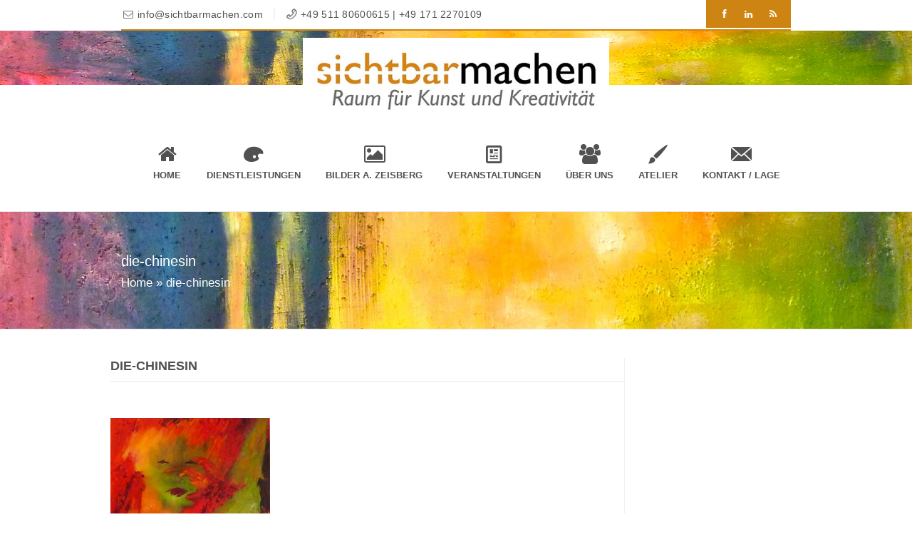

--- FILE ---
content_type: text/html; charset=UTF-8
request_url: https://www.sichtbarmachen.com/dienstleistungen/auftragsarbeiten-fuer-bilder/mieten-von-bildern/die-chinesin/
body_size: 18269
content:
<!DOCTYPE html>
<!--[if IE 6]>
<html id="ie6" lang="de">
<![endif]-->
<!--[if IE 7]>
<html id="ie7" lang="de">
<![endif]-->
<!--[if IE 8]>
<html id="ie8" lang="de">
<![endif]-->
<!--[if !(IE 6) | !(IE 7) | !(IE 8)  ]><!-->
<html lang="de" xmlns:fb="http://ogp.me/ns/fb#">
    <!--<![endif]-->
    <head>
        <meta charset="UTF-8" />
        <meta name="viewport" content="width=device-width, initial-scale=1.0">
        <meta http-equiv="X-UA-Compatible" content="IE=9" />
        
        <link rel="profile" href="http://gmpg.org/xfn/11" />
        <!-- favicon -->
                                                <link rel="pingback" href="https://www.sichtbarmachen.com/xmlrpc.php" />
                <!-- Your custom head codes will go here -->
                <!-- custom head codes-->
        					
									
									
									
									
									
									
									
									
									
									
								
							
							
				
				
				

							
				
				
				

							
				
				
				

							
				
				
				

							
				
				
				

							
				
				
				

							
				
				
				

							
				
				
				

							
				
				
				

							
				
				
				

							
				
				
				

							
				
				
				

							
				
				
				

							
				
				
				

							
				
				
				

							
				
				
				

							
				
				
				

							
				
				
				

							
				
				
				

							
				
				
				

			<meta name='robots' content='index, follow, max-image-preview:large, max-snippet:-1, max-video-preview:-1' />
	<style>img:is([sizes="auto" i], [sizes^="auto," i]) { contain-intrinsic-size: 3000px 1500px }</style>
	
	<!-- This site is optimized with the Yoast SEO plugin v26.7 - https://yoast.com/wordpress/plugins/seo/ -->
	<title>die-chinesin - sichtbarmachen</title>
	<link rel="canonical" href="https://www.sichtbarmachen.com/dienstleistungen/auftragsarbeiten-fuer-bilder/mieten-von-bildern/die-chinesin/" />
	<meta property="og:locale" content="de_DE" />
	<meta property="og:type" content="article" />
	<meta property="og:title" content="die-chinesin - sichtbarmachen" />
	<meta property="og:url" content="https://www.sichtbarmachen.com/dienstleistungen/auftragsarbeiten-fuer-bilder/mieten-von-bildern/die-chinesin/" />
	<meta property="og:site_name" content="sichtbarmachen" />
	<meta property="og:image" content="https://www.sichtbarmachen.com/dienstleistungen/auftragsarbeiten-fuer-bilder/mieten-von-bildern/die-chinesin" />
	<meta property="og:image:width" content="746" />
	<meta property="og:image:height" content="1000" />
	<meta property="og:image:type" content="image/jpeg" />
	<meta name="twitter:card" content="summary_large_image" />
	<script type="application/ld+json" class="yoast-schema-graph">{"@context":"https://schema.org","@graph":[{"@type":"WebPage","@id":"https://www.sichtbarmachen.com/dienstleistungen/auftragsarbeiten-fuer-bilder/mieten-von-bildern/die-chinesin/","url":"https://www.sichtbarmachen.com/dienstleistungen/auftragsarbeiten-fuer-bilder/mieten-von-bildern/die-chinesin/","name":"die-chinesin - sichtbarmachen","isPartOf":{"@id":"https://www.sichtbarmachen.com/#website"},"primaryImageOfPage":{"@id":"https://www.sichtbarmachen.com/dienstleistungen/auftragsarbeiten-fuer-bilder/mieten-von-bildern/die-chinesin/#primaryimage"},"image":{"@id":"https://www.sichtbarmachen.com/dienstleistungen/auftragsarbeiten-fuer-bilder/mieten-von-bildern/die-chinesin/#primaryimage"},"thumbnailUrl":"https://www.sichtbarmachen.com/wp-content/uploads/2017/06/die-chinesin.jpg","datePublished":"2017-06-16T05:36:33+00:00","breadcrumb":{"@id":"https://www.sichtbarmachen.com/dienstleistungen/auftragsarbeiten-fuer-bilder/mieten-von-bildern/die-chinesin/#breadcrumb"},"inLanguage":"de","potentialAction":[{"@type":"ReadAction","target":["https://www.sichtbarmachen.com/dienstleistungen/auftragsarbeiten-fuer-bilder/mieten-von-bildern/die-chinesin/"]}]},{"@type":"ImageObject","inLanguage":"de","@id":"https://www.sichtbarmachen.com/dienstleistungen/auftragsarbeiten-fuer-bilder/mieten-von-bildern/die-chinesin/#primaryimage","url":"https://www.sichtbarmachen.com/wp-content/uploads/2017/06/die-chinesin.jpg","contentUrl":"https://www.sichtbarmachen.com/wp-content/uploads/2017/06/die-chinesin.jpg","width":746,"height":1000},{"@type":"BreadcrumbList","@id":"https://www.sichtbarmachen.com/dienstleistungen/auftragsarbeiten-fuer-bilder/mieten-von-bildern/die-chinesin/#breadcrumb","itemListElement":[{"@type":"ListItem","position":1,"name":"Startseite","item":"https://www.sichtbarmachen.com/"},{"@type":"ListItem","position":2,"name":"Dienstleistungen","item":"https://www.sichtbarmachen.com/dienstleistungen/"},{"@type":"ListItem","position":3,"name":"Bilder für Ihre Räume","item":"https://www.sichtbarmachen.com/dienstleistungen/auftragsarbeiten-fuer-bilder/"},{"@type":"ListItem","position":4,"name":"Mieten von Bildern","item":"https://www.sichtbarmachen.com/dienstleistungen/auftragsarbeiten-fuer-bilder/mieten-von-bildern/"},{"@type":"ListItem","position":5,"name":"die-chinesin"}]},{"@type":"WebSite","@id":"https://www.sichtbarmachen.com/#website","url":"https://www.sichtbarmachen.com/","name":"sichtbarmachen","description":"Raum für Kunst und Kreativität","potentialAction":[{"@type":"SearchAction","target":{"@type":"EntryPoint","urlTemplate":"https://www.sichtbarmachen.com/?s={search_term_string}"},"query-input":{"@type":"PropertyValueSpecification","valueRequired":true,"valueName":"search_term_string"}}],"inLanguage":"de"}]}</script>
	<!-- / Yoast SEO plugin. -->


<link rel='dns-prefetch' href='//www.sichtbarmachen.com' />
<link rel="alternate" type="application/rss+xml" title="sichtbarmachen &raquo; Feed" href="https://www.sichtbarmachen.com/feed/" />
<link rel="alternate" type="application/rss+xml" title="sichtbarmachen &raquo; Kommentar-Feed" href="https://www.sichtbarmachen.com/comments/feed/" />
<link rel="alternate" type="application/rss+xml" title="sichtbarmachen &raquo; die-chinesin-Kommentar-Feed" href="https://www.sichtbarmachen.com/dienstleistungen/auftragsarbeiten-fuer-bilder/mieten-von-bildern/die-chinesin/feed/" />
<script type="text/javascript">
/* <![CDATA[ */
window._wpemojiSettings = {"baseUrl":"https:\/\/s.w.org\/images\/core\/emoji\/16.0.1\/72x72\/","ext":".png","svgUrl":"https:\/\/s.w.org\/images\/core\/emoji\/16.0.1\/svg\/","svgExt":".svg","source":{"concatemoji":"https:\/\/www.sichtbarmachen.com\/wp-includes\/js\/wp-emoji-release.min.js?ver=6.8.3"}};
/*! This file is auto-generated */
!function(s,n){var o,i,e;function c(e){try{var t={supportTests:e,timestamp:(new Date).valueOf()};sessionStorage.setItem(o,JSON.stringify(t))}catch(e){}}function p(e,t,n){e.clearRect(0,0,e.canvas.width,e.canvas.height),e.fillText(t,0,0);var t=new Uint32Array(e.getImageData(0,0,e.canvas.width,e.canvas.height).data),a=(e.clearRect(0,0,e.canvas.width,e.canvas.height),e.fillText(n,0,0),new Uint32Array(e.getImageData(0,0,e.canvas.width,e.canvas.height).data));return t.every(function(e,t){return e===a[t]})}function u(e,t){e.clearRect(0,0,e.canvas.width,e.canvas.height),e.fillText(t,0,0);for(var n=e.getImageData(16,16,1,1),a=0;a<n.data.length;a++)if(0!==n.data[a])return!1;return!0}function f(e,t,n,a){switch(t){case"flag":return n(e,"\ud83c\udff3\ufe0f\u200d\u26a7\ufe0f","\ud83c\udff3\ufe0f\u200b\u26a7\ufe0f")?!1:!n(e,"\ud83c\udde8\ud83c\uddf6","\ud83c\udde8\u200b\ud83c\uddf6")&&!n(e,"\ud83c\udff4\udb40\udc67\udb40\udc62\udb40\udc65\udb40\udc6e\udb40\udc67\udb40\udc7f","\ud83c\udff4\u200b\udb40\udc67\u200b\udb40\udc62\u200b\udb40\udc65\u200b\udb40\udc6e\u200b\udb40\udc67\u200b\udb40\udc7f");case"emoji":return!a(e,"\ud83e\udedf")}return!1}function g(e,t,n,a){var r="undefined"!=typeof WorkerGlobalScope&&self instanceof WorkerGlobalScope?new OffscreenCanvas(300,150):s.createElement("canvas"),o=r.getContext("2d",{willReadFrequently:!0}),i=(o.textBaseline="top",o.font="600 32px Arial",{});return e.forEach(function(e){i[e]=t(o,e,n,a)}),i}function t(e){var t=s.createElement("script");t.src=e,t.defer=!0,s.head.appendChild(t)}"undefined"!=typeof Promise&&(o="wpEmojiSettingsSupports",i=["flag","emoji"],n.supports={everything:!0,everythingExceptFlag:!0},e=new Promise(function(e){s.addEventListener("DOMContentLoaded",e,{once:!0})}),new Promise(function(t){var n=function(){try{var e=JSON.parse(sessionStorage.getItem(o));if("object"==typeof e&&"number"==typeof e.timestamp&&(new Date).valueOf()<e.timestamp+604800&&"object"==typeof e.supportTests)return e.supportTests}catch(e){}return null}();if(!n){if("undefined"!=typeof Worker&&"undefined"!=typeof OffscreenCanvas&&"undefined"!=typeof URL&&URL.createObjectURL&&"undefined"!=typeof Blob)try{var e="postMessage("+g.toString()+"("+[JSON.stringify(i),f.toString(),p.toString(),u.toString()].join(",")+"));",a=new Blob([e],{type:"text/javascript"}),r=new Worker(URL.createObjectURL(a),{name:"wpTestEmojiSupports"});return void(r.onmessage=function(e){c(n=e.data),r.terminate(),t(n)})}catch(e){}c(n=g(i,f,p,u))}t(n)}).then(function(e){for(var t in e)n.supports[t]=e[t],n.supports.everything=n.supports.everything&&n.supports[t],"flag"!==t&&(n.supports.everythingExceptFlag=n.supports.everythingExceptFlag&&n.supports[t]);n.supports.everythingExceptFlag=n.supports.everythingExceptFlag&&!n.supports.flag,n.DOMReady=!1,n.readyCallback=function(){n.DOMReady=!0}}).then(function(){return e}).then(function(){var e;n.supports.everything||(n.readyCallback(),(e=n.source||{}).concatemoji?t(e.concatemoji):e.wpemoji&&e.twemoji&&(t(e.twemoji),t(e.wpemoji)))}))}((window,document),window._wpemojiSettings);
/* ]]> */
</script>
<link rel='stylesheet' id='aqpb-view-css-css' href='https://www.sichtbarmachen.com/wp-content/themes/bostan/framework/aqua/assets/stylesheets/aqpb-view.css?ver=1768892164' type='text/css' media='all' />
<style id='wp-emoji-styles-inline-css' type='text/css'>

	img.wp-smiley, img.emoji {
		display: inline !important;
		border: none !important;
		box-shadow: none !important;
		height: 1em !important;
		width: 1em !important;
		margin: 0 0.07em !important;
		vertical-align: -0.1em !important;
		background: none !important;
		padding: 0 !important;
	}
</style>
<link rel='stylesheet' id='wp-block-library-css' href='https://www.sichtbarmachen.com/wp-includes/css/dist/block-library/style.min.css?ver=6.8.3' type='text/css' media='all' />
<style id='classic-theme-styles-inline-css' type='text/css'>
/*! This file is auto-generated */
.wp-block-button__link{color:#fff;background-color:#32373c;border-radius:9999px;box-shadow:none;text-decoration:none;padding:calc(.667em + 2px) calc(1.333em + 2px);font-size:1.125em}.wp-block-file__button{background:#32373c;color:#fff;text-decoration:none}
</style>
<style id='global-styles-inline-css' type='text/css'>
:root{--wp--preset--aspect-ratio--square: 1;--wp--preset--aspect-ratio--4-3: 4/3;--wp--preset--aspect-ratio--3-4: 3/4;--wp--preset--aspect-ratio--3-2: 3/2;--wp--preset--aspect-ratio--2-3: 2/3;--wp--preset--aspect-ratio--16-9: 16/9;--wp--preset--aspect-ratio--9-16: 9/16;--wp--preset--color--black: #000000;--wp--preset--color--cyan-bluish-gray: #abb8c3;--wp--preset--color--white: #ffffff;--wp--preset--color--pale-pink: #f78da7;--wp--preset--color--vivid-red: #cf2e2e;--wp--preset--color--luminous-vivid-orange: #ff6900;--wp--preset--color--luminous-vivid-amber: #fcb900;--wp--preset--color--light-green-cyan: #7bdcb5;--wp--preset--color--vivid-green-cyan: #00d084;--wp--preset--color--pale-cyan-blue: #8ed1fc;--wp--preset--color--vivid-cyan-blue: #0693e3;--wp--preset--color--vivid-purple: #9b51e0;--wp--preset--gradient--vivid-cyan-blue-to-vivid-purple: linear-gradient(135deg,rgba(6,147,227,1) 0%,rgb(155,81,224) 100%);--wp--preset--gradient--light-green-cyan-to-vivid-green-cyan: linear-gradient(135deg,rgb(122,220,180) 0%,rgb(0,208,130) 100%);--wp--preset--gradient--luminous-vivid-amber-to-luminous-vivid-orange: linear-gradient(135deg,rgba(252,185,0,1) 0%,rgba(255,105,0,1) 100%);--wp--preset--gradient--luminous-vivid-orange-to-vivid-red: linear-gradient(135deg,rgba(255,105,0,1) 0%,rgb(207,46,46) 100%);--wp--preset--gradient--very-light-gray-to-cyan-bluish-gray: linear-gradient(135deg,rgb(238,238,238) 0%,rgb(169,184,195) 100%);--wp--preset--gradient--cool-to-warm-spectrum: linear-gradient(135deg,rgb(74,234,220) 0%,rgb(151,120,209) 20%,rgb(207,42,186) 40%,rgb(238,44,130) 60%,rgb(251,105,98) 80%,rgb(254,248,76) 100%);--wp--preset--gradient--blush-light-purple: linear-gradient(135deg,rgb(255,206,236) 0%,rgb(152,150,240) 100%);--wp--preset--gradient--blush-bordeaux: linear-gradient(135deg,rgb(254,205,165) 0%,rgb(254,45,45) 50%,rgb(107,0,62) 100%);--wp--preset--gradient--luminous-dusk: linear-gradient(135deg,rgb(255,203,112) 0%,rgb(199,81,192) 50%,rgb(65,88,208) 100%);--wp--preset--gradient--pale-ocean: linear-gradient(135deg,rgb(255,245,203) 0%,rgb(182,227,212) 50%,rgb(51,167,181) 100%);--wp--preset--gradient--electric-grass: linear-gradient(135deg,rgb(202,248,128) 0%,rgb(113,206,126) 100%);--wp--preset--gradient--midnight: linear-gradient(135deg,rgb(2,3,129) 0%,rgb(40,116,252) 100%);--wp--preset--font-size--small: 13px;--wp--preset--font-size--medium: 20px;--wp--preset--font-size--large: 36px;--wp--preset--font-size--x-large: 42px;--wp--preset--spacing--20: 0.44rem;--wp--preset--spacing--30: 0.67rem;--wp--preset--spacing--40: 1rem;--wp--preset--spacing--50: 1.5rem;--wp--preset--spacing--60: 2.25rem;--wp--preset--spacing--70: 3.38rem;--wp--preset--spacing--80: 5.06rem;--wp--preset--shadow--natural: 6px 6px 9px rgba(0, 0, 0, 0.2);--wp--preset--shadow--deep: 12px 12px 50px rgba(0, 0, 0, 0.4);--wp--preset--shadow--sharp: 6px 6px 0px rgba(0, 0, 0, 0.2);--wp--preset--shadow--outlined: 6px 6px 0px -3px rgba(255, 255, 255, 1), 6px 6px rgba(0, 0, 0, 1);--wp--preset--shadow--crisp: 6px 6px 0px rgba(0, 0, 0, 1);}:where(.is-layout-flex){gap: 0.5em;}:where(.is-layout-grid){gap: 0.5em;}body .is-layout-flex{display: flex;}.is-layout-flex{flex-wrap: wrap;align-items: center;}.is-layout-flex > :is(*, div){margin: 0;}body .is-layout-grid{display: grid;}.is-layout-grid > :is(*, div){margin: 0;}:where(.wp-block-columns.is-layout-flex){gap: 2em;}:where(.wp-block-columns.is-layout-grid){gap: 2em;}:where(.wp-block-post-template.is-layout-flex){gap: 1.25em;}:where(.wp-block-post-template.is-layout-grid){gap: 1.25em;}.has-black-color{color: var(--wp--preset--color--black) !important;}.has-cyan-bluish-gray-color{color: var(--wp--preset--color--cyan-bluish-gray) !important;}.has-white-color{color: var(--wp--preset--color--white) !important;}.has-pale-pink-color{color: var(--wp--preset--color--pale-pink) !important;}.has-vivid-red-color{color: var(--wp--preset--color--vivid-red) !important;}.has-luminous-vivid-orange-color{color: var(--wp--preset--color--luminous-vivid-orange) !important;}.has-luminous-vivid-amber-color{color: var(--wp--preset--color--luminous-vivid-amber) !important;}.has-light-green-cyan-color{color: var(--wp--preset--color--light-green-cyan) !important;}.has-vivid-green-cyan-color{color: var(--wp--preset--color--vivid-green-cyan) !important;}.has-pale-cyan-blue-color{color: var(--wp--preset--color--pale-cyan-blue) !important;}.has-vivid-cyan-blue-color{color: var(--wp--preset--color--vivid-cyan-blue) !important;}.has-vivid-purple-color{color: var(--wp--preset--color--vivid-purple) !important;}.has-black-background-color{background-color: var(--wp--preset--color--black) !important;}.has-cyan-bluish-gray-background-color{background-color: var(--wp--preset--color--cyan-bluish-gray) !important;}.has-white-background-color{background-color: var(--wp--preset--color--white) !important;}.has-pale-pink-background-color{background-color: var(--wp--preset--color--pale-pink) !important;}.has-vivid-red-background-color{background-color: var(--wp--preset--color--vivid-red) !important;}.has-luminous-vivid-orange-background-color{background-color: var(--wp--preset--color--luminous-vivid-orange) !important;}.has-luminous-vivid-amber-background-color{background-color: var(--wp--preset--color--luminous-vivid-amber) !important;}.has-light-green-cyan-background-color{background-color: var(--wp--preset--color--light-green-cyan) !important;}.has-vivid-green-cyan-background-color{background-color: var(--wp--preset--color--vivid-green-cyan) !important;}.has-pale-cyan-blue-background-color{background-color: var(--wp--preset--color--pale-cyan-blue) !important;}.has-vivid-cyan-blue-background-color{background-color: var(--wp--preset--color--vivid-cyan-blue) !important;}.has-vivid-purple-background-color{background-color: var(--wp--preset--color--vivid-purple) !important;}.has-black-border-color{border-color: var(--wp--preset--color--black) !important;}.has-cyan-bluish-gray-border-color{border-color: var(--wp--preset--color--cyan-bluish-gray) !important;}.has-white-border-color{border-color: var(--wp--preset--color--white) !important;}.has-pale-pink-border-color{border-color: var(--wp--preset--color--pale-pink) !important;}.has-vivid-red-border-color{border-color: var(--wp--preset--color--vivid-red) !important;}.has-luminous-vivid-orange-border-color{border-color: var(--wp--preset--color--luminous-vivid-orange) !important;}.has-luminous-vivid-amber-border-color{border-color: var(--wp--preset--color--luminous-vivid-amber) !important;}.has-light-green-cyan-border-color{border-color: var(--wp--preset--color--light-green-cyan) !important;}.has-vivid-green-cyan-border-color{border-color: var(--wp--preset--color--vivid-green-cyan) !important;}.has-pale-cyan-blue-border-color{border-color: var(--wp--preset--color--pale-cyan-blue) !important;}.has-vivid-cyan-blue-border-color{border-color: var(--wp--preset--color--vivid-cyan-blue) !important;}.has-vivid-purple-border-color{border-color: var(--wp--preset--color--vivid-purple) !important;}.has-vivid-cyan-blue-to-vivid-purple-gradient-background{background: var(--wp--preset--gradient--vivid-cyan-blue-to-vivid-purple) !important;}.has-light-green-cyan-to-vivid-green-cyan-gradient-background{background: var(--wp--preset--gradient--light-green-cyan-to-vivid-green-cyan) !important;}.has-luminous-vivid-amber-to-luminous-vivid-orange-gradient-background{background: var(--wp--preset--gradient--luminous-vivid-amber-to-luminous-vivid-orange) !important;}.has-luminous-vivid-orange-to-vivid-red-gradient-background{background: var(--wp--preset--gradient--luminous-vivid-orange-to-vivid-red) !important;}.has-very-light-gray-to-cyan-bluish-gray-gradient-background{background: var(--wp--preset--gradient--very-light-gray-to-cyan-bluish-gray) !important;}.has-cool-to-warm-spectrum-gradient-background{background: var(--wp--preset--gradient--cool-to-warm-spectrum) !important;}.has-blush-light-purple-gradient-background{background: var(--wp--preset--gradient--blush-light-purple) !important;}.has-blush-bordeaux-gradient-background{background: var(--wp--preset--gradient--blush-bordeaux) !important;}.has-luminous-dusk-gradient-background{background: var(--wp--preset--gradient--luminous-dusk) !important;}.has-pale-ocean-gradient-background{background: var(--wp--preset--gradient--pale-ocean) !important;}.has-electric-grass-gradient-background{background: var(--wp--preset--gradient--electric-grass) !important;}.has-midnight-gradient-background{background: var(--wp--preset--gradient--midnight) !important;}.has-small-font-size{font-size: var(--wp--preset--font-size--small) !important;}.has-medium-font-size{font-size: var(--wp--preset--font-size--medium) !important;}.has-large-font-size{font-size: var(--wp--preset--font-size--large) !important;}.has-x-large-font-size{font-size: var(--wp--preset--font-size--x-large) !important;}
:where(.wp-block-post-template.is-layout-flex){gap: 1.25em;}:where(.wp-block-post-template.is-layout-grid){gap: 1.25em;}
:where(.wp-block-columns.is-layout-flex){gap: 2em;}:where(.wp-block-columns.is-layout-grid){gap: 2em;}
:root :where(.wp-block-pullquote){font-size: 1.5em;line-height: 1.6;}
</style>
<link rel='stylesheet' id='pricing-base-css' href='https://www.sichtbarmachen.com/wp-content/themes/bostan/framework/wp-pricing-table/css/base.css?ver=6.8.3' type='text/css' media='all' />
<link rel='stylesheet' id='pricing-layout-css' href='https://www.sichtbarmachen.com/wp-content/themes/bostan/framework/wp-pricing-table/css/layout.css?ver=6.8.3' type='text/css' media='all' />
<link rel='stylesheet' id='pricing-fluid-skeleton-css' href='https://www.sichtbarmachen.com/wp-content/themes/bostan/framework/wp-pricing-table/css/fluid_skeleton.css?ver=6.8.3' type='text/css' media='all' />
<link rel='stylesheet' id='pricing-table-css' href='https://www.sichtbarmachen.com/wp-content/themes/bostan/framework/wp-pricing-table/css/pricing_table.css?ver=6.8.3' type='text/css' media='all' />
<link rel='stylesheet' id='asalah_fontawesome_css-css' href='https://www.sichtbarmachen.com/wp-content/themes/bostan/framework/font-awesome/css/font-awesome.min.css?ver=6.8.3' type='text/css' media='all' />
<link rel='stylesheet' id='asalah_bootstrap_css-css' href='https://www.sichtbarmachen.com/wp-content/themes/bostan/framework/bootstrap/css/bootstrap.min.css?ver=6.8.3' type='text/css' media='all' />
<link rel='stylesheet' id='asalah_fontello_css-css' href='https://www.sichtbarmachen.com/wp-content/themes/bostan/framework/fontello/css/fontello.css?ver=6.8.3' type='text/css' media='all' />
<link rel='stylesheet' id='asalah_fontelloanimation_css-css' href='https://www.sichtbarmachen.com/wp-content/themes/bostan/framework/fontello/css/animation.css?ver=6.8.3' type='text/css' media='all' />
<link rel='stylesheet' id='asalah_flexslider_css-css' href='https://www.sichtbarmachen.com/wp-content/themes/bostan/js/flexslider/flexslider.css?ver=6.8.3' type='text/css' media='all' />
<link rel='stylesheet' id='asalah_galleryslider_css-css' href='https://www.sichtbarmachen.com/wp-content/themes/bostan/js/flexslider/galleryslider.css?ver=6.8.3' type='text/css' media='all' />
<link rel='stylesheet' id='asalah_shortcodes_css-css' href='https://www.sichtbarmachen.com/wp-content/themes/bostan/inc/shortcodes/style.css?ver=6.8.3' type='text/css' media='all' />
<link rel='stylesheet' id='asalah_tweets_css-css' href='https://www.sichtbarmachen.com/wp-content/themes/bostan/js/tweets/jquery.tweet.css?ver=6.8.3' type='text/css' media='all' />
<link rel='stylesheet' id='asalah_prettyphoto_css-css' href='https://www.sichtbarmachen.com/wp-content/themes/bostan/js/prettyphoto/css/prettyPhoto.css?ver=6.8.3' type='text/css' media='all' />
<link rel='stylesheet' id='asalah_isotope_css-css' href='https://www.sichtbarmachen.com/wp-content/themes/bostan/js/isotope/style.css?ver=1' type='text/css' media='all' />
<link rel='stylesheet' id='asalah_owl_carousel_css-css' href='https://www.sichtbarmachen.com/wp-content/themes/bostan/js/owl-carousel/owl.carousel.css?ver=6.8.3' type='text/css' media='all' />
<link rel='stylesheet' id='asalah_owl_theme_css-css' href='https://www.sichtbarmachen.com/wp-content/themes/bostan/js/owl-carousel/owl.theme.css?ver=6.8.3' type='text/css' media='all' />
<link rel='stylesheet' id='asalah_main_style-css' href='https://www.sichtbarmachen.com/wp-content/themes/bostan/style.css?ver=6.21' type='text/css' media='all' />
<link rel='stylesheet' id='asalah_responsive_css-css' href='https://www.sichtbarmachen.com/wp-content/themes/bostan/responsive.css?ver=2.3' type='text/css' media='all' />
<script type="text/javascript" src="https://www.sichtbarmachen.com/wp-content/plugins/enable-jquery-migrate-helper/js/jquery/jquery-1.12.4-wp.js?ver=1.12.4-wp" id="jquery-core-js"></script>
<script type="text/javascript" src="https://www.sichtbarmachen.com/wp-content/plugins/enable-jquery-migrate-helper/js/jquery-migrate/jquery-migrate-1.4.1-wp.js?ver=1.4.1-wp" id="jquery-migrate-js"></script>
<script type="text/javascript" src="//www.sichtbarmachen.com/wp-content/plugins/revslider/sr6/assets/js/rbtools.min.js?ver=6.7.40" async id="tp-tools-js"></script>
<script type="text/javascript" src="//www.sichtbarmachen.com/wp-content/plugins/revslider/sr6/assets/js/rs6.min.js?ver=6.7.40" async id="revmin-js"></script>
<script type="text/javascript" src="https://www.sichtbarmachen.com/wp-content/themes/bostan/js/modernizr.js?ver=6.8.3" id="asalah_modernizer-js"></script>
<script></script><link rel="https://api.w.org/" href="https://www.sichtbarmachen.com/wp-json/" /><link rel="alternate" title="JSON" type="application/json" href="https://www.sichtbarmachen.com/wp-json/wp/v2/media/24252" /><link rel="EditURI" type="application/rsd+xml" title="RSD" href="https://www.sichtbarmachen.com/xmlrpc.php?rsd" />
<meta name="generator" content="WordPress 6.8.3" />
<link rel='shortlink' href='https://www.sichtbarmachen.com/?p=24252' />
<link rel="alternate" title="oEmbed (JSON)" type="application/json+oembed" href="https://www.sichtbarmachen.com/wp-json/oembed/1.0/embed?url=https%3A%2F%2Fwww.sichtbarmachen.com%2Fdienstleistungen%2Fauftragsarbeiten-fuer-bilder%2Fmieten-von-bildern%2Fdie-chinesin%2F" />
<link rel="alternate" title="oEmbed (XML)" type="text/xml+oembed" href="https://www.sichtbarmachen.com/wp-json/oembed/1.0/embed?url=https%3A%2F%2Fwww.sichtbarmachen.com%2Fdienstleistungen%2Fauftragsarbeiten-fuer-bilder%2Fmieten-von-bildern%2Fdie-chinesin%2F&#038;format=xml" />
<meta name="generator" content="Powered by WPBakery Page Builder - drag and drop page builder for WordPress."/>
<meta name="generator" content="Powered by Slider Revolution 6.7.40 - responsive, Mobile-Friendly Slider Plugin for WordPress with comfortable drag and drop interface." />
<!--[if lt IE 9]>
<script src="https://www.sichtbarmachen.com/wp-content/themes/bostan/js/html5.js"></script>
<![endif]-->
<!--[if IE 7]>
<link rel="stylesheet" href="https://www.sichtbarmachen.com/wp-content/themes/bostan/framework/fontawesome/css/font-awesome-ie7.min.css">
<![endif]-->
                            <meta property="og:title" content="die-chinesin" />
            <meta property="og:description" content="" />
            <meta property="og:type" content="article" />
            <meta property="og:image" content="https://www.sichtbarmachen.com/wp-content/themes/bostan/img/default.jpg" />
            <meta property="og:url" content="https://www.sichtbarmachen.com/dienstleistungen/auftragsarbeiten-fuer-bilder/mieten-von-bildern/die-chinesin/"/>
                <style>					
									
									
									
									
									
									
									
									
									
									
								
							
							
				
				
				

							
				
				
				

							
				
				
				

							
				
				
				

							
				
				
				

							
				
				
				

							
				
				
				

							
				
				
				

							
				
				
				

							
				
				
				

							
				
				
				

							
				
				
				

							
				
				
				

							
				
				
				

							
				
				
				

							
				
				
				

							
				
				
				

							
				
				
				

							
				
				
				

							
				
				
				

			.main_content aside .widget_nav_menu ul > li.current_page_item {background-color: #cd8412;}.btn-3:active {background-color: #cd8412;}.btn-3:hover {background-color: #cd8412;}.btn-3 {background-color: #cd8412;}.progress-striped .bar {background-color: #cd8412;}.portfolio_thumbnail .center-bar a {background-color: #cd8412;}.gototop {background-color: #cd8412;}.plan_buy a {background-color: #cd8412;}input[type='submit'] {background-color: #cd8412;}.cars_nav_control:hover {background-color: #cd8412;}.cars_arrow_control:hover {background-color: #cd8412;}.navbar .nav>.active>a:focus {background-color: #cd8412;}.navbar .nav>.active>a:hover {background-color: #cd8412;}.navbar .nav>.active>a {background-color: #cd8412;}::-webkit-scrollbar-thumb {background-color: #cd8412;}.plan_title.recommended_plan_title {background-color: #cd8412;}.tweets_ticker_section {background-color: #cd8412;}.input-prepend .add-on {background-color: #cd8412;}.add-on {background-color: #cd8412;}.input-append {background-color: #cd8412;}.text_banner {background-color: #cd8412;}.blog_month {background-color: #cd8412;}.blog_type {background-color: #cd8412;}.slider_caption p {background-color: #cd8412;}.blog_format {background-color: #cd8412;}.top_header_tools_holder {background-color: #cd8412;}.hi-icon-effect-3 .hi-icon:after {background-color: #cd8412;}.push_button, .sk-folding-cube .sk-cube:before {background-color: #cd8412;}.contact_info_line, .input-append .add-on, .input-prepend .add-on, .site_footer .search_text, .portfolio_thumbnail .center-bar a, .widget_container .page_header_title, .site_footer .widget_container .page_header_title, .blog_box_item.post_type_box_item, .clients_list > li a:hover  {border-color: #cd8412!important;}a, .slider_caption h2, .dropdown-menu li>a:hover, .dropdown-menu li>a:focus, .dropdown-submenu:hover>a, .post-tooltip, .clients_list .post-tooltip, .accordion-heading a, .accordion-heading a, .plan_price, a.comment-reply-link, .cars_portfolio_control, .service_icon i, .main_navbar.navbar .nav>li:hover .menu_icon, .service_icon a, .hi-icon, .no-touch .hi-icon-effect-3a .hi-icon:hover, .blog_box_item.post_type_box_item, .divider_icon, .asalah_list li::before, .vertical_tab .nav-tabs > .active > a, .vertical_tab .nav-tabs > .active > a:hover, .vertical_tab .nav-tabs > .active > a:focus, .vertical_tab .nav-tabs > li > a:hover, .horizontal_tab .nav-tabs > .active > a, .horizontal_tab .nav-tabs > .active > a:hover, .horizontal_tab .nav-tabs > .active > a:focus, .horizontal_tab .nav-tabs > li > a:hover, .widget_container > ul > li > a:hover, .widget_container .menu > li > a:hover {color: #cd8412;} .hi-icon-effect-3 .hi-icon {box-shadow: 0 0 0 4px #cd8412;} .blog_thumbnail img, .dropdown-menu, .page_header_title, .page-header a, .navbar .nav li.dropdown>.dropdown-toggle .caret, .portfolio_item:hover .portfolio_info, .single-project .portfolio_section_title .page_header_title {border-bottom-color: #cd8412;} .navbar .nav li.dropdown>.dropdown-toggle .caret, .horizontal_tab .nav-tabs > .active > a, .horizontal_tab .nav-tabs > .active > a:hover, .horizontal_tab .nav-tabs > .active > a:focus, .horizontal_tab .nav-tabs > li > a:hover {border-top-color: #cd8412;} .vertical_tab .nav-tabs > .active > a, .vertical_tab .nav-tabs > .active > a:hover, .vertical_tab .nav-tabs > .active > a:focus, .vertical_tab .nav-tabs > li > a:hover {border-left-color: #cd8412;}body{background-color:#ffffff;} .top_header{background-color:#ffffff;} .below_header{background-color:#ffffff;}  a:hover, a:active, a.button:hover, .dropdown-menu li>a:hover, .dropdown-menu li>a:focus, .dropdown-submenu:hover>a, .widget_container > ul > li > a:hover {color:#cd8412;} input[type='submit']{background-color:#cd8412;} input[type='submit']:hover{background-color:#ad700f;} .site_footer{background-color:#767674;} .site_secondary_footer{background-color:#282828;} .progress-striped .bar{background-color:#cd8412;} .gototop{background-color:#cd8412;} .top_header_tools_holder{background-color:#cd8412;} .below_header{background-image: url('https://www.sichtbarmachen.com/wp-content/uploads/2017/06/Ausschnitt-Firmenbild-sichtbarmachen.jpg');background-repeat: no-repeat;} .page_title_holder{background-image: url('https://www.sichtbarmachen.com/wp-content/uploads/2017/06/headerbild.jpg');background-repeat: no-repeat;} body{font-size:17px;line-height:24px;font-weight:normal;color:#515151;} a{} h1{font-size:30px;line-height:40px;font-weight:normal;color:#515151;} h2{font-size:24px;line-height:34px;font-weight:normal;color:#515151;} h3{font-size:20px;line-height:30px;font-weight:normal;color:#515151;} h4{font-size:19px;line-height:29px;font-weight:normal;color:#515151;} h5{font-size:18px;line-height:28px;font-weight:normal;color:#515151;} h6{font-size:18px;line-height:28px;font-weight:normal;color:#515151;} .contact_info_item{font-size:14px;line-height:20px;color:#515151;} .below_header .navbar .nav > li > a{color:#515151;} .page-header a{} .services_info h3{} .portfolio_info h5{} .blog_title h4{} .widget_container h3{font-size:16px;font-weight:bold;color:#515151;} .site_footer{font-size:14px;line-height:20px;font-weight:normal;color:#ffffff;} .site_footer a{font-size:14px;line-height:20px;font-weight:normal;color:#ffffff;} .site_secondary_footer{font-size:14px;line-height:20px;font-weight:normal;color:#ffffff;} .site_secondary_footer a{font-size:14px;line-height:20px;font-weight:normal;color:#ffffff;} .page_title_holder h1{font-size:20px;font-weight:normal;color:#ffffff;} .page_title_holder a, .page_title_holder .breadcrumb { color:#515151;}.page_title_holder a, .page_title_holder .breadcrumb { color:#515151;}.page_title_holder a, .page_title_holder .breadcrumb { color:#515151;}.page_title_holder a, .page_title_holder .breadcrumb { color:#515151;}.page_title_holder a, .page_title_holder .breadcrumb { color:#515151;}.page_title_holder a, .page_title_holder .breadcrumb { color:#515151;}.page_title_holder a, .page_title_holder .breadcrumb { color:#515151;}.page_title_holder a, .page_title_holder .breadcrumb { color:#515151;}.page_title_holder a, .page_title_holder .breadcrumb { color:#515151;}.page_title_holder a, .page_title_holder .breadcrumb { color:#515151;}.page_title_holder a, .page_title_holder .breadcrumb { color:#ffffff;}.page_title_holder a, .page_title_holder .breadcrumb { color:#ffffff;}.page_title_holder a, .page_title_holder .breadcrumb { color:#ffffff;}.page_title_holder a, .page_title_holder .breadcrumb { color:#ffffff;}.page_title_holder a, .page_title_holder .breadcrumb { color:#ffffff;}.logo {margin-top:30px;}.main_navbar {margin-top:20px;}.page_title_holder h1 {
					color:#fff;
					}
					.page_title_holder a{
					color:#fff;
					}
					.page_title_holder{
					color:#fff;
					}.logo img {width:400px;height:89px;}.portfolio_thumbnail .center-bar .prettyPhotolink { display: none;}.page_title_holder h1 {color:#fff;}
.page_title_holder a{color:#fff;}
.clients_list  li img {float:left; width: 100%;}
.portfolio_thumbnail img {border-radius: 4px; width: 100%;}
.page_title_holder{color:#fff;}
.logo {margin-top: 0px !important;}
img{width:auto10 !important;}
.page_title_holder a, .page_title_holder .breadcrumb {color: #fff;}
.page_title_holder a:hover {color: #cd8412;}
.page_title_holder {padding: 40px 25px;}
.vc_custom_heading  {color: #fff;}
footer a {color: #fff !important;}
footer a:hover, footer ul.menu li.current-menu-item a {color: #cd8412!important;}
footer strong {color:#fff !important;}
footer.site_footer .widget_container .post_row {border-color: #fff !important;}
.main_content ul, .main_content ol {padding-left: 20px;}
footer * {color: #fff !important;}

/*-- CSS ANPASSUNGEN --*/
@media screen and (max-width: 985px) {
.below_header .navbar .nav > .active > a, .below_header .navbar .nav > .active > a:hover, .below_header .navbar .nav > .active > a:focus, .below_header .navbar .nav > li > a {font-size: 12px !important;}
.main_navbar.navbar .nav>li>a {padding: 10px 7px 10px 0 !important;}
.main_navbar.navbar .nav>li {margin-left: 5px !important;}
body.home .row-fluid .aq-block.span2 {width: 33% !important;}

.blog_main_content  {width: 68% !important;}
.side_content  {width: 32% !important;}

}

@media screen and (max-width: 768px) {
body.home .row-fluid .aq-block.span2 {width: 100% !important;}
.blog_main_content  {width: 100% !important;}
.side_content  {width: 100% !important;}
body.page-id-4712 iframe {height: 350px !important;}
.logo img {margin: 0 auto !important;}
.fblike_box iframe.social_box {height:45px !important;}
}


@media screen and (max-width: 480px) {

body.page-id-24334 iframe, body.page-id-4712 iframe {height: 250px !important;}
.logo img {max-width: 100% !important; width: auto !important; height: auto !important;margin: 0 auto !important;}

.contact_info_item {font-size: 12px !important;}
.post_details {margin-left: 0 !important;}
.post_date_thumbnail {width: 100% !important; margin-bottom: 15px;}
}


@media screen and (min-width: 768px) {
footer.site_footer .span3 {width: 33.33%;}

.container-fluid.new_section {padding-left: 0; padding-right: 0;}
body.home .row-fluid .aq-block.span2 {width: 20%;}

#below_header .span12 {position: relative;}
#below_header div#gototop {position: absolute; right: 0; margin: 0; bottom: 5px;}
nav.navbar, .main_nav {width: 100% !important;}
ul#menu-main-menu.nav {width: 100%; text-align: center;}
ul#menu-main-menu li {float: none !important; display: inline-block !important;}
ul#menu-main-menu li li {display: block !important;}
ul#menu-main-menu.nav li {text-align: left !important;}

div.logo {width: 100%; padding: 0;}
div.logo img {margin: 0 auto;}

}

* {font-family: 'Gil Sans', sans-serif !important;}

.menu_icon {color: #515151;}
li.current-menu-item .menu_icon, li.current_page_parent .menu_icon, li.current-page-ancestor .menu_icon {color: #cd8412;}
ul.dropdown-menu li.current-menu-item a, ul.dropdown-menu li.current-page-ancestor li:hover a, ul.dropdown-menu li.current-page-ancestor li.current-menu-item a, ul.dropdown-menu li.current-menu-item li:hover a, ul.dropdown-menu li.current-page-ancestor a {color: #cd8412 !important;}
ul.dropdown-menu li.current-page-ancestor li a, ul.dropdown-menu li.current-menu-item li a {color: #515151 !important;}


.current-menu-item > a, .current_page_item > a, .current-menu-ancestor > a, .current-menu-parent > a, .current_page_parent > a, .current_page_ancestor > a {color: #515151 !important;}


body.home .row-fluid .aq-block:first-child a.hi-icon {box-shadow: 0 0 0 4px #a46d84;}
body.home .row-fluid .aq-block:first-child a.hi-icon:after {background-color: #a46d84;}
body.home .row-fluid .aq-block:first-child a.hi-icon:hover {color: #a46d84;}

body.home .row-fluid .aq-block:nth-child(2) a.hi-icon {box-shadow: 0 0 0 4px #1f425e;}
body.home .row-fluid .aq-block:nth-child(2) a.hi-icon:after {background-color: #1f425e;}
body.home .row-fluid .aq-block:nth-child(2) a.hi-icon:hover {color: #1f425e;}

body.home .row-fluid .aq-block:nth-child(3) a.hi-icon {box-shadow: 0 0 0 4px #dd8722;}
body.home .row-fluid .aq-block:nth-child(3) a.hi-icon:after {background-color: #dd8722;}
body.home .row-fluid .aq-block:nth-child(3) a.hi-icon:hover {color: #dd8722;}

body.home .row-fluid .aq-block:nth-child(4) a.hi-icon {box-shadow: 0 0 0 4px #999e37;}
body.home .row-fluid .aq-block:nth-child(4) a.hi-icon:after {background-color: #999e37;}
body.home .row-fluid .aq-block:nth-child(4) a.hi-icon:hover {color: #999e37;}

body.home .row-fluid .aq-block:nth-child(5) a.hi-icon {box-shadow: 0 0 0 4px #384e05;}
body.home .row-fluid .aq-block:nth-child(5) a.hi-icon:after {background-color: #384e05;}
body.home .row-fluid .aq-block:nth-child(5) a.hi-icon:hover {color: #384e05;}

span#second-footermenu {float:right;}
span#second-footermenu a {padding:10px;}</style><link rel="icon" href="https://www.sichtbarmachen.com/wp-content/uploads/2017/07/apple-icon-precomposed-150x150.png" sizes="32x32" />
<link rel="icon" href="https://www.sichtbarmachen.com/wp-content/uploads/2017/07/apple-icon-precomposed.png" sizes="192x192" />
<link rel="apple-touch-icon" href="https://www.sichtbarmachen.com/wp-content/uploads/2017/07/apple-icon-precomposed.png" />
<meta name="msapplication-TileImage" content="https://www.sichtbarmachen.com/wp-content/uploads/2017/07/apple-icon-precomposed.png" />
<script>function setREVStartSize(e){
			//window.requestAnimationFrame(function() {
				window.RSIW = window.RSIW===undefined ? window.innerWidth : window.RSIW;
				window.RSIH = window.RSIH===undefined ? window.innerHeight : window.RSIH;
				try {
					var pw = document.getElementById(e.c).parentNode.offsetWidth,
						newh;
					pw = pw===0 || isNaN(pw) || (e.l=="fullwidth" || e.layout=="fullwidth") ? window.RSIW : pw;
					e.tabw = e.tabw===undefined ? 0 : parseInt(e.tabw);
					e.thumbw = e.thumbw===undefined ? 0 : parseInt(e.thumbw);
					e.tabh = e.tabh===undefined ? 0 : parseInt(e.tabh);
					e.thumbh = e.thumbh===undefined ? 0 : parseInt(e.thumbh);
					e.tabhide = e.tabhide===undefined ? 0 : parseInt(e.tabhide);
					e.thumbhide = e.thumbhide===undefined ? 0 : parseInt(e.thumbhide);
					e.mh = e.mh===undefined || e.mh=="" || e.mh==="auto" ? 0 : parseInt(e.mh,0);
					if(e.layout==="fullscreen" || e.l==="fullscreen")
						newh = Math.max(e.mh,window.RSIH);
					else{
						e.gw = Array.isArray(e.gw) ? e.gw : [e.gw];
						for (var i in e.rl) if (e.gw[i]===undefined || e.gw[i]===0) e.gw[i] = e.gw[i-1];
						e.gh = e.el===undefined || e.el==="" || (Array.isArray(e.el) && e.el.length==0)? e.gh : e.el;
						e.gh = Array.isArray(e.gh) ? e.gh : [e.gh];
						for (var i in e.rl) if (e.gh[i]===undefined || e.gh[i]===0) e.gh[i] = e.gh[i-1];
											
						var nl = new Array(e.rl.length),
							ix = 0,
							sl;
						e.tabw = e.tabhide>=pw ? 0 : e.tabw;
						e.thumbw = e.thumbhide>=pw ? 0 : e.thumbw;
						e.tabh = e.tabhide>=pw ? 0 : e.tabh;
						e.thumbh = e.thumbhide>=pw ? 0 : e.thumbh;
						for (var i in e.rl) nl[i] = e.rl[i]<window.RSIW ? 0 : e.rl[i];
						sl = nl[0];
						for (var i in nl) if (sl>nl[i] && nl[i]>0) { sl = nl[i]; ix=i;}
						var m = pw>(e.gw[ix]+e.tabw+e.thumbw) ? 1 : (pw-(e.tabw+e.thumbw)) / (e.gw[ix]);
						newh =  (e.gh[ix] * m) + (e.tabh + e.thumbh);
					}
					var el = document.getElementById(e.c);
					if (el!==null && el) el.style.height = newh+"px";
					el = document.getElementById(e.c+"_wrapper");
					if (el!==null && el) {
						el.style.height = newh+"px";
						el.style.display = "block";
					}
				} catch(e){
					console.log("Failure at Presize of Slider:" + e)
				}
			//});
		  };</script>
		<style type="text/css" id="wp-custom-css">
			/*
Füge deinen eigenen CSS-Code nach diesem Kommentar hinter dem abschließenden Schrägstrich ein. 

Klicke auf das Hilfe-Symbol oben, um mehr zu erfahren.
*/

strong.orange {color:#cd8412 !important;}

.fixed_header .navbar .nav > li.current_page_parent > a {color: #cd8412 !important;}

.below_header {background-size: 100% 30%;}

img.default_logo {background: #fff; padding: 15px;}

.hi-icon:after, .hi-icon {border-radius: 33%;}

.blog_box_item {display: none;}

i.fa-search:before {display: none !important;}

.page-id-24271 #fancybox-overlay, .page-id-24271  #fancybox-wrap {display: none !important;}

@media (max-width: 768px) {
.top_header .pull-right {float: none !important;}
.top_header .container {padding-left: 0px; padding-right: 0px;}
.mobile_menu_opened .nav li {text-align: left;}
.mobile_menu_opened li.dropdown-submenu> a {padding-left: 10px;}
.mobile_menu_opened li.dropdown-submenu li a {padding-left: 30px;}
}

.site_secondary_footer .pull-left {float: left;}

.site_secondary_footer a{
	padding: 10px 10px;
	display: inline-block;
}

/* Slider Revolution Korrektur*/
.slotholder {
    filter: none !important;
}		</style>
		<noscript><style> .wpb_animate_when_almost_visible { opacity: 1; }</style></noscript>    </head>

    <body class="attachment wp-singular attachment-template-default attachmentid-24252 attachment-jpeg wp-theme-bostan body_width wpb-js-composer js-comp-ver-8.7.2 vc_responsive">
                    <!-- Load facebook SDK -->
            <div id="fb-root"></div>
            <script>
                window.fbAsyncInit = function() {
                FB.init({
                    status     : true, // check login status
                        cookie     : true, // enable cookies to allow the server to access the session
                        xfbml      : true  // parse XFBML
                });
                };
                        // Load the SDK Asynchronously
                                (function(d){
                                var js, id = 'facebook-jssdk'; if (d.getElementById(id)) {return; }
                                js = d.createElement('script'); js.id = id; js.async = true;
                                        js.src = "//connect.facebook.net/en_US/all.js";
                                        d.getElementsByTagName('head')[0].appendChild(js);
                                }(document));
            </script>
            <!-- End Load facebook SDK -->
                <script type="text/javascript">jQuery(document).bind("mobileinit", function(){jQuery.extend(  jQuery.mobile , {autoInitializePage: false})});</script>
        <!-- start site header -->
        <header class="header_container body_width">
            <!-- start top header -->
            <div class="container-fluid top_header">
                <div class="container">
                    <div class="row-fluid"><div class="span12">

                                                    <!-- start header tools span -->
                            <div class="top_header_tools_holder pull-right">
                                <div class="header_items_line ">
                                    <div class="social_icons pull-right">
                                        <ul class="social_icons_list clearfix">
                                                            <li><a href="https://de-de.facebook.com/sichtbarmachen-Raum-f%C3%BCr-Kunst-und-Kreativit%C3%A4t-513419158694441/" target="_blank"><i class="icon-facebook" title="Facebook"></i></a></li>
                    <li><a href="https://de.linkedin.com/in/angelika-zeisberg-32a163103" target="_blank"><i class="icon-linkedin" title="Linkedin"></i></a></li>
    


                            
    

                        <li><a href="https://www.sichtbarmachen.com/feed/" target="_blank"><i class="icon-rss top_menu_icon"></i></a></li>
            

                                            </ul>
                                    </div>
                                </div>
                            </div>
                            <!-- end header tools span -->
                        
                        <!-- start contact info span -->
                                                    <div class="contact_info_holder">
                                <div class="contact_info_line">
                                                                            <i class="icon-mail contact_info_icon"></i> <span class="mail_address contact_info_item">info@sichtbarmachen.com</span>
                                    
                                                                            <i class="icon-phone-outline contact_info_icon"></i> <span class="phone_number contact_info_item">+49 511 80600615 | +49 171 2270109</span>
                                    

                                </div>

                            </div>
                                                <!-- end contact info span -->


                    </div></div>
                </div>
            </div>
            <!-- end top header -->

            <!-- start below header -->
            <div id="below_header" class="container-fluid body_width below_header headerissticky">
                <div class="container">
                    <div class="row-fluid"><div id="below_header_span" class="span12">
                            <div class="row-fluid">
                                <div class="span12">
                                    <div class="logo ">
                                                                              <a href="https://www.sichtbarmachen.com" title="sichtbarmachen">
                                                                                  <img class="default_logo" width="400" height="89"  src="https://www.sichtbarmachen.com/wp-content/uploads/2017/06/logo-sichtbarmachen.jpg" alt="sichtbarmachen">
                                                                                                                          <img class="retina_logo" width="400" height="89" src="https://www.sichtbarmachen.com/wp-content/uploads/2017/06/logo-sichtbarmachen2.jpg" alt="sichtbarmachen">
                                                                                    <h1><strong class="hidden">sichtbarmachen</strong></h1></a>
                                                                            </div>
                                    <div id="gototop" title="Nach oben scrollen" class="gototop pull-right">
                                        <i class="icon-up-open"></i>
                                    </div>
                                    <div class="mobile_menu_button">
                                      <i class="icon-menu"></i>
                                      <p class="mobile_menu_text">Menu</p>
                                    </div>
                                    <nav class="span navbar main_navbar pull-right desktop_menu">
                                        <div class="main_nav"><ul id="menu-main-menu" class="nav"><li id="menu-item-23925" class="menu-item menu-item-type-post_type menu-item-object-page menu-item-home menu-item-23925"><a href="https://www.sichtbarmachen.com/"><span class="menu_icon"><i class="icon-home"></i></span>Home</a></li>
<li id="menu-item-24090" class="menu-item menu-item-type-post_type menu-item-object-page menu-item-has-children menu-item-24090 dropdown"><a href="https://www.sichtbarmachen.com/dienstleistungen/" data-hover="dropdown" class="dropdown-toggle"><span class="menu_icon"><i class="icon-palette"></i></span>Dienstleistungen <i class="icon-down-open"></i></a>
<ul role="menu" class=" dropdown-menu">
	<li id="menu-item-24190" class="menu-item menu-item-type-post_type menu-item-object-page menu-item-has-children menu-item-24190 dropdown-submenu"><a href="https://www.sichtbarmachen.com/dienstleistungen/malen-fuer-privatpersonen/">Malen für Privatpersonen <i class="icon-down-open"></i></a>
	<ul role="menu" class=" dropdown-menu">
		<li id="menu-item-24228" class="menu-item menu-item-type-post_type menu-item-object-page menu-item-24228"><a href="https://www.sichtbarmachen.com/dienstleistungen/malen-fuer-privatpersonen/malplaetze-fuer-freies-malen/">Malplätze für Freies Malen</a></li>
		<li id="menu-item-24455" class="menu-item menu-item-type-post_type menu-item-object-page menu-item-24455"><a href="https://www.sichtbarmachen.com/dienstleistungen/malen-fuer-privatpersonen/themenworkshops/">Themenworkshops</a></li>
		<li id="menu-item-24436" class="menu-item menu-item-type-post_type menu-item-object-page menu-item-24436"><a href="https://www.sichtbarmachen.com/dienstleistungen/malen-fuer-privatpersonen/einfuehrungs-individualkurse-und-stunden/">Einführungs-/Individualkurse und Stunden</a></li>
		<li id="menu-item-24235" class="menu-item menu-item-type-post_type menu-item-object-page menu-item-24235"><a href="https://www.sichtbarmachen.com/dienstleistungen/malen-fuer-privatpersonen/trauer-mit-farbe/">Trauern mit Farbe</a></li>
		<li id="menu-item-24452" class="menu-item menu-item-type-post_type menu-item-object-page menu-item-24452"><a href="https://www.sichtbarmachen.com/dienstleistungen/malen-fuer-privatpersonen/familienmalen/">Familienmalen</a></li>
	</ul>
</li>
	<li id="menu-item-24245" class="menu-item menu-item-type-post_type menu-item-object-page menu-item-has-children menu-item-24245 dropdown-submenu"><a href="https://www.sichtbarmachen.com/dienstleistungen/auftragsarbeiten-fuer-bilder/">Bilder für Ihre Räume <i class="icon-down-open"></i></a>
	<ul role="menu" class=" dropdown-menu">
		<li id="menu-item-24889" class="menu-item menu-item-type-post_type menu-item-object-page menu-item-24889"><a href="https://www.sichtbarmachen.com/dienstleistungen/auftragsarbeiten-fuer-bilder/auftragsarbeiten-fuer-bilder/">Auftragsarbeiten für Bilder</a></li>
		<li id="menu-item-24258" class="menu-item menu-item-type-post_type menu-item-object-page menu-item-24258"><a href="https://www.sichtbarmachen.com/dienstleistungen/auftragsarbeiten-fuer-bilder/mieten-von-bildern/">Bilder Mieten</a></li>
		<li id="menu-item-24890" class="menu-item menu-item-type-post_type menu-item-object-page menu-item-24890"><a href="https://www.sichtbarmachen.com/dienstleistungen/auftragsarbeiten-fuer-bilder/bilder-kaufen/">Bilder kaufen</a></li>
	</ul>
</li>
	<li id="menu-item-24270" class="menu-item menu-item-type-post_type menu-item-object-page menu-item-24270"><a href="https://www.sichtbarmachen.com/dienstleistungen/gutscheine/">Gutscheine</a></li>
</ul>
</li>
<li id="menu-item-24273" class="menu-item menu-item-type-post_type menu-item-object-page menu-item-24273"><a href="https://www.sichtbarmachen.com/bilder-von-angelika-zeisberg/"><span class="menu_icon"><i class="icon-picture"></i></span>Bilder A. Zeisberg</a></li>
<li id="menu-item-24280" class="menu-item menu-item-type-post_type menu-item-object-page menu-item-24280"><a href="https://www.sichtbarmachen.com/aktuelle-workshops/"><span class="menu_icon"><i class="icon-newspaper"></i></span>Veranstaltungen</a></li>
<li id="menu-item-24297" class="menu-item menu-item-type-post_type menu-item-object-page menu-item-has-children menu-item-24297 dropdown"><a href="https://www.sichtbarmachen.com/ueber-uns/" data-hover="dropdown" class="dropdown-toggle"><span class="menu_icon"><i class="icon-users"></i></span>Über uns <i class="icon-down-open"></i></a>
<ul role="menu" class=" dropdown-menu">
	<li id="menu-item-24314" class="menu-item menu-item-type-post_type menu-item-object-page menu-item-24314"><a href="https://www.sichtbarmachen.com/ueber-uns/die-philosophie/">Philosophie</a></li>
	<li id="menu-item-24320" class="menu-item menu-item-type-post_type menu-item-object-page menu-item-24320"><a href="https://www.sichtbarmachen.com/ueber-uns/vita-angelika-zeisberg/">Vita A. Zeisberg</a></li>
	<li id="menu-item-24328" class="menu-item menu-item-type-post_type menu-item-object-page menu-item-24328"><a href="https://www.sichtbarmachen.com/ueber-uns/ausstellungen/">Ausstellungen</a></li>
</ul>
</li>
<li id="menu-item-24356" class="menu-item menu-item-type-post_type menu-item-object-page menu-item-24356"><a href="https://www.sichtbarmachen.com/atelier/"><span class="menu_icon"><i class="icon-brush"></i></span>Atelier</a></li>
<li id="menu-item-23908" class="menu-item menu-item-type-post_type menu-item-object-page menu-item-23908"><a href="https://www.sichtbarmachen.com/kontakt/"><span class="menu_icon"><i class="icon-email"></i></span>Kontakt / Lage</a></li>
</ul></div>                                    </nav>



                                </div>
                            </div>
                        </div>
                    </div>
                </div>
            </div>
            <!-- end below header -->

                          <!-- start below header -->
              <div class="container-fluid body_width below_header hidden_header">
              </div>
              <!-- end below header -->
            
            <div class="header_shadow_separator"></div>
        </header>
        <!-- end site header -->


        <div class="body_width site_middle_content">
<!-- post title holder -->
        <div class="page_title_holder  container-fluid">
            <div class="container">
                    <div class="page_info">
                            <h1>die-chinesin</h1>
                            <nav class="breadcrumb"><a href="https://www.sichtbarmachen.com/">Home</a> <span class="divider">&raquo;</span> die-chinesin</nav>                    </div>
                    <div class="page_nav">

                    </div>
            </div>
    </div>
<!-- end post title holder -->

<section class="main_content">
	<div class="container single_blog blog_posts new_section">
		<div class="row-fluid">
        			  			                <div class="span9 blog_main_content ">
  				            					        <article id="post-24252" class="blog_post row-fluid post-24252 attachment type-attachment status-inherit hentry">
  						              <div class="blog_info clearfix">
                                                            <div class="blog_box_item post_type_box_item">
                                    <i class="icon-pencil" title="Text"></i>                                </div>
                              							                <div class="blog_heading">
                  								<div class="blog_title">
                  									<a href="https://www.sichtbarmachen.com/dienstleistungen/auftragsarbeiten-fuer-bilder/mieten-von-bildern/die-chinesin/"><h3>die-chinesin</h3></a>
                  								</div>
                                                                        <div class="blog_info_box clearfix">
                                          <div class="blog_box_item"><span class="blog_date meta_item"><i class="icon-calendar meta_icon"></i> 16. Juni 2017</span></div>
                                                                                    <div class="blog_box_item"><span class="blog_comments meta_item"><i class="icon-comment meta_icon"></i> Keine Kommentare</span></div>
                                                                                    
                                      </div>
                                  							                </div>

  						              </div>

                              						              <div class="blog_description">
  							                    <p class="attachment"><a href='https://www.sichtbarmachen.com/wp-content/uploads/2017/06/die-chinesin.jpg'><img fetchpriority="high" decoding="async" width="224" height="300" src="https://www.sichtbarmachen.com/wp-content/uploads/2017/06/die-chinesin-224x300.jpg" class="attachment-medium size-medium" alt="" srcset="https://www.sichtbarmachen.com/wp-content/uploads/2017/06/die-chinesin-224x300.jpg 224w, https://www.sichtbarmachen.com/wp-content/uploads/2017/06/die-chinesin.jpg 746w" sizes="(max-width: 224px) 100vw, 224px" /></a></p>
  							                                          							  						              </div>

                						<!-- start post author box -->
                						                              <div class="new_section">
                    						<div class="row-fluid content_boxes clearfix">
                    							<div class="about_author span12">
                                                	<h3 class="page-header">Über den Autor</h3>
                    								<div class="author_info_box clearfix">
                    									<div class="author_image"><img alt='' src='https://secure.gravatar.com/avatar/09ddb5e9f1324c1f6ead75f6dde04c2611302f92a53bfcf6475d200adfa16a7c?s=100&#038;d=mm&#038;r=g' srcset='https://secure.gravatar.com/avatar/09ddb5e9f1324c1f6ead75f6dde04c2611302f92a53bfcf6475d200adfa16a7c?s=200&#038;d=mm&#038;r=g 2x' class='avatar avatar-100 photo' height='100' width='100' decoding='async'/></div>
                    									<div class="author_info">
                    											<div class=" author_name"><h4>admin</h4></div>
                    											<div class=" author_desc">
                    											<p></p>
                    											</div>
                    											<div class=" author_social_profiles">
                    												<ul>
                    													                    													                    													                    													                    													                    												</ul>
                    											</div>
                    									  </div>
                    								  </div>
                    							  </div>
                    					    </div>
                                </div>
                					                      						<!-- end post author box -->

                  						                  						<!-- start post comments -->
                  							<div class="new_section row-fluid content_boxes">
		<div class="single_comments span12">
        <h3 class="page-header">Kommentare</h3>
            <div class="single_comments_box row-fluid">
			
	
		    <div class="comment_form_wrapper">
    <div class="comment_form span12">
			<div id="respond" class="comment-respond">
		<h3 id="reply-title" class="comment-reply-title"> <small><a rel="nofollow" id="cancel-comment-reply-link" href="/dienstleistungen/auftragsarbeiten-fuer-bilder/mieten-von-bildern/die-chinesin/#respond" style="display:none;">Antwort verwerfen</a></small></h3><form action="https://www.sichtbarmachen.com/wp-comments-post.php" method="post" id="commentform" class="comment-form"><h4>Du bist dran zu sprechen</h4><h3 id="reply-title" class="comment-reply-title">Leave a reply:</h3><p class="comment-notes">Deine Email-Adresse wird nicht veröffentlicht.</p><div class="comment_textarea_wrapper"><textarea id="comment" name="comment" aria-required="true" class="span12" rows="3"></textarea></div><div><input id="author" name="author" class="span6" type="text" placeholder="Name"></div>
<div><input id="email" name="email" class="span6" type="text" placeholder="Email"></div>
<div><input id="url" name="url" class="span6" type="text" placeholder="Website"></div>
<p class="comment-form-cookies-consent"><input id="wp-comment-cookies-consent" name="wp-comment-cookies-consent" type="checkbox" value="yes" /> <label for="wp-comment-cookies-consent">Meinen Namen, meine E-Mail-Adresse und meine Website in diesem Browser für die nächste Kommentierung speichern.</label></p>
<p class="form-submit"><input name="submit" type="submit" id="submit" class="submit" value="Kommentar hinzufügen" /> <input type='hidden' name='comment_post_ID' value='24252' id='comment_post_ID' />
<input type='hidden' name='comment_parent' id='comment_parent' value='0' />
</p></form>	</div><!-- #respond -->
	
    </div>
    </div>
		</div>
</div>
</div><!-- #comments -->
                  						<!-- end post comments -->
                  						
                  					</article>
              			</div>
              			<aside class="span3 side_content ">
              				<h3 class="hidden">Beitrags Sidebar</h3>
              				              			</aside>
                	                         <!-- end if full width -->
		</div>
	</div>
</section><!-- #content -->

</div> <!-- end body width from header -->

<footer class="container-fluid site_footer body_width">
	<div class="container">
		<div class="row-fluid">
        			<div id="first_footer" class="widget_area span3">
		<div id="nav_menu-2" class="widget_container clearfix widget widget_nav_menu"><h3 class="page-header"><span class="page_header_title">Übersicht</span></h3><div class="menu-footer-menue-container"><ul id="menu-footer-menue" class="menu"><li id="menu-item-25214" class="menu-item menu-item-type-post_type menu-item-object-page menu-item-home menu-item-25214"><a href="https://www.sichtbarmachen.com/">Home</a></li>
<li id="menu-item-24401" class="menu-item menu-item-type-post_type menu-item-object-page menu-item-24401"><a href="https://www.sichtbarmachen.com/ueber-uns/ausstellungen/">Ausstellungen</a></li>
<li id="menu-item-24402" class="menu-item menu-item-type-post_type menu-item-object-page menu-item-24402"><a href="https://www.sichtbarmachen.com/aktuelle-workshops/">Veranstaltungen</a></li>
<li id="menu-item-25200" class="menu-item menu-item-type-post_type menu-item-object-page menu-item-25200"><a href="https://www.sichtbarmachen.com/fotogalerien/">Fotogalerien</a></li>
<li id="menu-item-24858" class="menu-item menu-item-type-post_type menu-item-object-page menu-item-24858"><a href="https://www.sichtbarmachen.com/referenzen/">Referenzen</a></li>
<li id="menu-item-24709" class="menu-item menu-item-type-post_type menu-item-object-page menu-item-24709"><a href="https://www.sichtbarmachen.com/netzwerke/">Netzwerke</a></li>
<li id="menu-item-24707" class="menu-item menu-item-type-post_type menu-item-object-page menu-item-24707"><a href="https://www.sichtbarmachen.com/partner/">Partner</a></li>
<li id="menu-item-24708" class="menu-item menu-item-type-post_type menu-item-object-page menu-item-24708"><a href="https://www.sichtbarmachen.com/befreundete-kuenstler/">Befreundete Künstler</a></li>
<li id="menu-item-24706" class="menu-item menu-item-type-post_type menu-item-object-page menu-item-24706"><a href="https://www.sichtbarmachen.com/interessante-links/">Interessante Links</a></li>
</ul></div></div>	</div>
	
		<div id="second_footer" class="widget_area span3">
		<div id="search-2" class="widget_container clearfix widget widget_search"><h3 class="page-header"><span class="page_header_title">Suche</span></h3><form class="search clearfix" method="get" id="searchform" action="https://www.sichtbarmachen.com/">
     
              <input class="span12 search_text" id="appendedInputButton" placeholder="Suche eingeben und Enter drücken" type="text" name="s">  
</form>
</div><div id="likebox-widget-4" class="widget_container clearfix widget likebox-widget"><h3 class="page-header"><span class="page_header_title">Like uns auf Facebook</span></h3>

                <div class="fblike_box">
        <iframe class="social_box" src="//www.facebook.com/plugins/like.php?href=https://www.facebook.com/sichtbarmachen-Raum-f%C3%BCr-Kunst-und-Kreativit%C3%A4t-513419158694441/&amp;send=false&amp;layout=standard&amp;show_faces=true&amp;font&amp;colorscheme=light&amp;action=like&amp;height=80&amp;appId=306094126095426" scrolling="no" frameborder="0" style="border:none; overflow:hidden; width:100%;" allowTransparency="true"></iframe>
        </div>
		

		</div>	</div>
	
		<div id="third_footer" class="widget_area span3">
		<div id="text-3" class="widget_container clearfix widget widget_text"><h3 class="page-header"><span class="page_header_title">Kontaktinformationen</span></h3>			<div class="textwidget"><p><strong>Angelika Zeisberg<br />
sichtbarmachen</strong><br />
Am Graswege 1<br />
Hofgebäude links<br />
30169 Hannover</p>
<p><strong>Telefon:</strong> +49 511 80600615<br />
<strong>Mobil:</strong> +49 171 2270109<br />
<strong>E-Mail:</strong> <a href="&#x6d;&#x61;&#x69;&#x6c;&#116;&#111;&#58;in&#x66;&#x6f;&#x40;&#x73;&#x69;&#99;&#104;&#116;ba&#x72;&#x6d;&#x61;&#x63;&#x68;&#101;&#110;&#46;co&#x6d;">&#x69;&#x6e;&#x66;&#x6f;&#x40;&#x73;&#x69;&#x63;&#x68;&#x74;&#x62;&#x61;&#x72;&#x6d;&#97;&#99;&#104;&#101;&#110;&#46;&#99;&#111;&#109;</a></p>
<p><strong>Veranstaltungen auf dem Land:<br />
</strong>Atelier zeifer, Hanz Schäfer<br />
Weferlingser Weg 9<br />
31303 Burgdorf/Otze</p>
<p><strong>E-Mail:</strong> <a href="&#109;a&#x69;l&#x74;o&#x3a;&#97;&#x72;&#116;&#x40;&#122;e&#x69;f&#x65;r&#x2e;&#100;&#x65;">art&#64;zeif&#101;&#114;&#46;&#100;&#101;</a></p>
</div>
		</div>	</div>
		
    		</div>
	</div>

</footer>

<div class="container-fluid site_secondary_footer body_width">
	<div class="container secondary_footer_container">
		<div class="row-fluid">
        	<div class="span12 pull-left">
                        	© Sichtbarmachen 2020 | Angelika Zeisberg, Hannover - Telefon: +49 511 80600615 | +49 171 2270109 | <a href="https://www.sichtbarmachen.com/agb/">AGB</a> | <a href="https://www.sichtbarmachen.com/datenschutz/">Datenschutz</a> | <a href="https://www.sichtbarmachen.com/impressum/">Impressum</a>                        </div>
		</div>
	</div>


</div>

		<script>
			window.RS_MODULES = window.RS_MODULES || {};
			window.RS_MODULES.modules = window.RS_MODULES.modules || {};
			window.RS_MODULES.waiting = window.RS_MODULES.waiting || [];
			window.RS_MODULES.defered = false;
			window.RS_MODULES.moduleWaiting = window.RS_MODULES.moduleWaiting || {};
			window.RS_MODULES.type = 'compiled';
		</script>
		<script type="speculationrules">
{"prefetch":[{"source":"document","where":{"and":[{"href_matches":"\/*"},{"not":{"href_matches":["\/wp-*.php","\/wp-admin\/*","\/wp-content\/uploads\/*","\/wp-content\/*","\/wp-content\/plugins\/*","\/wp-content\/themes\/bostan\/*","\/*\\?(.+)"]}},{"not":{"selector_matches":"a[rel~=\"nofollow\"]"}},{"not":{"selector_matches":".no-prefetch, .no-prefetch a"}}]},"eagerness":"conservative"}]}
</script>
<link rel='stylesheet' id='rs-plugin-settings-css' href='//www.sichtbarmachen.com/wp-content/plugins/revslider/sr6/assets/css/rs6.css?ver=6.7.40' type='text/css' media='all' />
<style id='rs-plugin-settings-inline-css' type='text/css'>
#rs-demo-id {}
</style>
<script type="text/javascript" src="https://www.sichtbarmachen.com/wp-content/themes/bostan/framework/aqua/assets/javascripts/aqpb-view.js?ver=1768892164" id="aqpb-view-js-js"></script>
<script type="text/javascript" src="https://www.sichtbarmachen.com/wp-includes/js/comment-reply.min.js?ver=6.8.3" id="comment-reply-js" async="async" data-wp-strategy="async"></script>
<script type="text/javascript" src="https://www.sichtbarmachen.com/wp-content/themes/bostan/framework/bootstrap/js/bootstrap.min.js?ver=6.8.3" id="asalah_bootstrap-js"></script>
<script type="text/javascript" src="https://www.sichtbarmachen.com/wp-content/themes/bostan/js/eslider/jquery.eislideshow.js?ver=6.8.3" id="asalah_eslider-js"></script>
<script type="text/javascript" src="https://www.sichtbarmachen.com/wp-content/themes/bostan/js/jquery.fitvids.js?ver=6.8.3" id="asalah_fitvids-js"></script>
<script type="text/javascript" src="https://www.sichtbarmachen.com/wp-content/themes/bostan/js/jquery.ticker.js?ver=6.8.3" id="asalah_newsticker-js"></script>
<script type="text/javascript" src="https://www.sichtbarmachen.com/wp-content/themes/bostan/js/flexslider/jquery.flexslider-min.js?ver=6.8.3" id="asalah_flexslider-js"></script>
<script type="text/javascript" src="https://www.sichtbarmachen.com/wp-content/themes/bostan/js/jquery.easing.js?ver=6.8.3" id="asalah_easing-js"></script>
<script type="text/javascript" src="https://www.sichtbarmachen.com/wp-content/themes/bostan/js/owl-carousel/owl.carousel.min.js?ver=6.8.3" id="asalah_owl_carousel-js"></script>
<script type="text/javascript" src="https://www.sichtbarmachen.com/wp-content/themes/bostan/js/prettyphoto/js/jquery.prettyPhoto.js?ver=6.8.3" id="asalah_prettyphoto-js"></script>
<script type="text/javascript" src="https://www.sichtbarmachen.com/wp-content/themes/bostan/js/jquery.mousewheel.js?ver=6.8.3" id="asalah_mousewheel-js"></script>
<script type="text/javascript" src="https://www.sichtbarmachen.com/wp-content/themes/bostan/js/carousel/jquery.carouFredSel-6.2.0-packed.js?ver=6.8.3" id="asalah_carousel-js"></script>
<script type="text/javascript" src="https://www.sichtbarmachen.com/wp-content/themes/bostan/js/jquery.mobile-1.4.5.min.js?ver=6.8.3" id="asalah_jq_mobile-js"></script>
<script type="text/javascript" src="https://www.sichtbarmachen.com/wp-content/themes/bostan/js/jquery.jcarousel.min.js?ver=6.8.3" id="asalah_jcarousel-js"></script>
<script type="text/javascript" src="https://www.sichtbarmachen.com/wp-content/themes/bostan/js/jquery.transit.min.js?ver=6.8.3" id="asalah_transmit-js"></script>
<script type="text/javascript" src="https://www.sichtbarmachen.com/wp-content/themes/bostan/js/jquery.ba-throttle-debounce.min.js?ver=6.8.3" id="asalah_throttle-js"></script>
<script type="text/javascript" src="https://www.sichtbarmachen.com/wp-content/themes/bostan/js/component.js?ver=6.8.3" id="asalah_component-js"></script>
<script type="text/javascript" src="https://www.sichtbarmachen.com/wp-content/themes/bostan/js/isotope/jquery.isotope.min.js?ver=6.8.3" id="asalah_isotope-js"></script>
<script type="text/javascript" src="https://www.sichtbarmachen.com/wp-content/themes/bostan/js/tweets/jquery.tweet.js?ver=6.8.3" id="asalah_tweets-js"></script>
<script type="text/javascript" src="https://www.sichtbarmachen.com/wp-content/themes/bostan/js/imagesloaded.pkgd.min.js?ver=6.8.3" id="asalah_imagesloaded-js"></script>
<script type="text/javascript" src="https://www.sichtbarmachen.com/wp-content/themes/bostan/js/asalah.js?ver=6.21" id="asalah_scripts-js"></script>
<script></script>
<script type="text/javascript">


/* Mobile Menu */

var custom_click_event = jQuery.support.touch ? "tap" : "click";
  jQuery(".main_menu .dropdown > a, .main_menu .dropdown-submenu > a").each(function() {
    if (jQuery(this).next().length > 0) {
      jQuery(this).addClass("mobile_menu_parent");
    };
  })

  jQuery( '<span class="mobile_dropdown_arrow"><i class="fa fa-angle-down"></i></span>' ).appendTo('.main_menu li a.mobile_menu_parent');

  jQuery('.mobile_menu_button').on(custom_click_event, function(event){
    event.stopImmediatePropagation();
		event.preventDefault();
    jQuery('#below_header_span').toggleClass('mobile_menu_opened');
		jQuery('.main_navbar.desktop_menu').removeClass('desktop_menu');

  });

  jQuery(".main_navbar a.dropdown-toggle i.icon-down-open").on(custom_click_event, function(event) {
		// 	if (jQuery(this).hasClass('opened')) {
		// 		window.location = jQuery(this).attr('href');
		// 		jQuery(this).removeClass('opened');
		// 		jQuery(this).next('ul.dropdown-menu').slideUp();
		// 	} else {
		// 		event.preventDefault();
		//     event.stopPropagation();
		// 		jQuery('ul.dropdown-menu').slideUp();
		//     jQuery(this).next('ul.dropdown-menu').slideDown();
		// 		jQuery(this).addClass('opened');
		// }
		event.preventDefault();
		event.stopPropagation();
		var parent = jQuery(this).parent().parent();
		if (parent.hasClass('opened')) {
			jQuery(this).parent().next('ul.dropdown-menu').slideUp(100);
			parent.removeClass('opened');
			jQuery(this).removeClass('icon-up-open');
			jQuery(this).addClass('icon-down-open');
		} else {
			parent.addClass('opened');
			jQuery(this).parent().next('ul.dropdown-menu').slideDown(100);
			jQuery(this).removeClass('icon-down-open');
			jQuery(this).addClass('icon-up-open');
		}
});
//   jQuery(".main_navbar a.dropdown-toggle").on('tap click', function(event) {
// 			if (jQuery(this).hasClass('opened')) {
// 				window.location = jQuery(this).attr('href');
// 				jQuery(this).removeClass('opened');
// 				jQuery(this).next('ul.dropdown-menu').slideUp();
// 			} else {
// 				event.preventDefault();
// 		    event.stopPropagation();
// 				jQuery('ul.dropdown-menu').slideUp();
// 		    jQuery(this).next('ul.dropdown-menu').slideDown();
// 				jQuery(this).addClass('opened');
// 		}
// 		if (jQuery(this).find('i').hasClass('icon-down-open')) {
// 			jQuery(this).find('i').removeClass('icon-down-open');
// 			jQuery(this).find('i').addClass('icon-up-open');
// 		} else {
// 			jQuery(this).find('i').removeClass('icon-up-open');
// 			jQuery(this).find('i').addClass('icon-down-open');
// 		}
// });

  jQuery(".main_navbar .dropdown-submenu a i.icon-down-open").on(custom_click_event, function(event) {
				event.preventDefault();
		    event.stopPropagation();
				var parent = jQuery(this).parent().parent();
				if (parent.hasClass('opened')) {
					jQuery(this).parent().next('ul.dropdown-menu').slideUp(100);
					parent.removeClass('opened');
					jQuery(this).removeClass('icon-up-open');
					jQuery(this).addClass('icon-down-open');
				} else {
					parent.addClass('opened');
					jQuery(this).parent().next('ul.dropdown-menu').slideDown(100);
					jQuery(this).removeClass('icon-down-open');
					jQuery(this).addClass('icon-up-open');
				}
});
</script>

</body>
</html>

--- FILE ---
content_type: text/css
request_url: https://www.sichtbarmachen.com/wp-content/themes/bostan/style.css?ver=6.21
body_size: 68034
content:
/*
Theme Name: Bostan
Theme URI: http://a-salah.com/
Description: Wordpress News Theme.
Version: 6.21
Author: Ahmad Salah
Author URI: http://a-salah.com/
License: GNU General Public License v2.0
License URI: http://www.gnu.org/licenses/gpl-2.0.html

Tags: translation-ready, two-columns, threaded-comments, custom-menu

*/
@charset "utf-8";
/* Don't modify the upper lines */

/* upgrading bootstrap old row & span style*/

.row-fluid, .row {
    margin-left: -15px!important;
    margin-right: -15px!important;
    margin: 0;
}

.row-fluid {
    width: auto;
}

.row-fluid [class*="span"] {
  padding-left: 15px;
  padding-right: 15px;
  margin-left: 0!important;
}

@media (min-width: 992px) {
    .row-fluid .span12 {
      width: 100%;
      *width: 99.94680851063829%;
    }
    .row-fluid .span11 {
      width: 91.48936170212765%;
      *width: 91.43617021276594%;
    }
    .row-fluid .span10 {
      width: 82.97872340425532%;
      *width: 82.92553191489361%;
    }
    .row-fluid .span9 {
      width: 74.46808510638297%;
      *width: 74.41489361702126%;
    }
    .row-fluid .span8 {
      width: 65.95744680851064%;
      *width: 65.90425531914893%;
    }
    .row-fluid .span7 {
      width: 57.44680851063829%;
      *width: 57.39361702127659%;
    }
    .row-fluid .span6 {
      width: 50%;
      *width: 50%;
    }
    .row-fluid .span5 {
      width: 4166666667%;
      *width: 4166666667%;
    }
    .row-fluid .span4 {
      width: 33.333333333%;
      *width: 33.333333333%;
    }
    .row-fluid .span3 {
      width: 25%;
      *width: 25%;
    }
    .row-fluid .span2 {
      width: 16.66666667%;
      *width: 16.66666667%;
    }
    .row-fluid .span1 {
      width: 8.333333333%;
      *width: 8.333333333%;
    }
}

/* upgrading bootstrap old row & span style */

html {
  overflow-x: hidden;
}

body {
    background-color: transparent;
    color: #888;
    font-family: 'Open Sans', sans-serif;
    overflow-x: hidden;
    /*overflow-y: scroll;*/
    font-size: 14px;
    line-height: 23px;
    background-color: #fff;
}
@media screen and (-webkit-min-device-pixel-ratio:0) {
    @font-face {
        font-family: 'fontello';
        src: url('framework/fontello/font/fontello.svg#fontello') format('svg');
        font-weight: normal;
        font-style: normal;
    }
}
@media screen and (min–moz-device-pixel-ratio:0) {
    @font-face {
        font-family: 'fontello';
        src: url('framework/fontello/font/fontello.svg#fontello') format('svg');
        font-weight: normal;
        font-style: normal;
    }
}
h1 {
    font-size: 28.5px;
}
h2 {
    font-size: 24px;
}
h3 {
    font-size: 19.5px;
}
h4 {
    font-size: 15.5px;
}
h1, h2, h3, h4, h5, h6 {
    color: #333;
    font-weight: 600;
}

.page-header p {color:#222;}

.testimonial_box p {
    color: #fff;
}
.push_button_info h2 {
    font-size: 24px;
    color: #FFF;
    font-weight: bold;
    text-transform: uppercase;
    letter-spacing: -0.2px;
    margin-bottom: 0px;
}
strong {
    color: #4E4E4E;
}
textarea {
    width: 100%;
}

input,
textarea,
textarea:hover,
input:hover,
textarea:active,
input:active,
textarea:focus,
input:focus{
    outline:0px !important;
    box-shadow: none!important;
}

h1,h2,h3,h4,h5,h6, .logo, .below_header .navbar .nav > .active > a, .below_header .navbar .nav > .active > a:hover, .below_header .navbar .nav > .active > a:focus, .below_header .navbar .nav > li > a, .testimonial_box, .plan_title, .plan_price
{
    font-family: 'Open Sans', sans-serif;
}

a {
    color: #26bdef;
    -o-transition: all  0.15s ease-in;
    -webkit-transition: all  0.15s ease-in;
    -moz-transition: all  0.15s ease-in;
    transition: all  0.15s ease-in;
}
a:hover {
    color: #65707b;
    text-decoration:none;
}
a:focus {
    outline: none;
    outline-offset: 0;
    text-decoration: none;
    color: inherit;
}

input[type="submit"] {
    padding: 2px 20px 2px 20px;
    width: auto;
    border: none;
    display: inline-block;
    color: #FFF;
    background: #434343;
    text-decoration: none;
    -o-transition: background 0.25s ease-in;
    -webkit-transition: background 0.25s ease-in;
    -moz-transition: background 0.25s ease-in;
    transition: background 0.25s ease-in;
    vertical-align: middle;
    font-weight: 400;
    cursor: pointer;
    margin: 0 0px 20px;
    position: relative;
    border-radius: 3px;
    -webkit-border-radius: 3px;
    -moz-border-radius: 3px;
    line-height: 35px;
    font-size: 16px;
    background-color: #26bdef;
    -o-transition: all  0.15s ease-in;
    -webkit-transition: all  0.15s ease-in;
    -moz-transition: all  0.15s ease-in;
    transition: all  0.15s ease-in;
}

input[type="submit"]:hover {
    background-color: #2c2f31;
    color: #E2E2E2;
}

pre {
    background-color: #d6d6d6;
}

ul {
    margin: 0;
    padding: 0;
}
.navbar .nav>.active>a, .navbar .nav>.active>a:hover, .navbar .nav>.active>a:focus {
    color: #fff;
    text-shadow: none;
    text-decoration: none;
    background-color: #26bdef;
    -webkit-box-shadow: none;
    -moz-box-shadow: none;
    box-shadow: none;
}

.navbar a.dropdown-toggle > i, .navbar .dropdown-submenu a > i {
  display: none;
}

.desktop_menu.main_navbar li:hover > .dropdown-menu {
  display: block !important;
}

.dropdown-menu>li>a {
    color: #555;
}

.accordion-heading .accordion-toggle {
}

.page_title_holder {
    background-color: #F8F8F8;
    padding: 10px 0;
    border-bottom: 1px solid #E9E9E9;
    padding: 25px;
    background-size: cover;
}
.main_content {
    margin-top: 40px;
    margin-bottom: 40px;
}
.main_content.page_builder_content {
    margin-top: 0px;
    margin-bottom: 0px;
}

.main_content.page_builder_content>.container {
    margin-top: 40px;
    margin-bottom: 40px;
}

.page_title_holder  h1{
    margin-bottom: 0px;
    font-size: 18px;
    line-height: 38px;
    color: #666;
    font-weight: normal;
}

.breadcrumb {
    padding: 0;
    margin: 0 0 12px;
    list-style: none;
    background-color: transparent;
    -webkit-border-radius: 0;
    -moz-border-radius: 0;
    border-radius: 0;
}


.meta_title {
    font-size: 12px;
    color: #6B6B6B;
}

.page-header{
    margin-top: 0;
    line-height: 24px!important;
    margin-bottom: 22px;
    color: #555;
    border-bottom: 1px solid #eee;
    text-transform: uppercase;
    font-weight: bold;
    padding-bottom: 13px;
    font-size: 18px;
}
#portfolio_filter_options.navbar .navbar-inner {
    padding-left: 0;
}

#portfolio_filter_options {
    margin-bottom: 30px;
}
.page_header_title {
    border-bottom: 3px solid #26BDEF;
    padding-bottom: 11px;
}
.single-project .portfolio_section_title .page_header_title {
    border-bottom: 2px solid #26BDEF;
    padding-bottom: 12px;
}


.widget_container .page_header_title {
    border-bottom: 4px solid #26BDEF;
    padding-bottom: 14px;
}

.site_footer .widget_container .page_header_title {
    border-bottom: 3px solid #26BDEF;
    padding-bottom: 7px;
    font-size: 15px;
}

a.button {
    padding: 6px 34px 7px 34px;
    width: auto;
    background: none;
    border: none;
    display: inline-block;
    color: white;
    background: #434343;
    text-decoration: none;
    -o-transition: background 0.25s ease-in;
    -webkit-transition: background 0.25s ease-in;
    -moz-transition: background 0.25s ease-in;
    transition: background 0.25s ease-in;
    border-radius: 3px;
    vertical-align: middle;
    font-weight: 400;
    cursor: pointer;
    margin: 0 0px 20px;
    position: relative;
}

img.alignright {
margin: 5px 0 5px 20px;
}
img.alignleft {
margin: 5px 20px 5px 0;
}

img.aligncenter {
margin: 5px auto;
}

.aligncenter {
display: block;
margin-left: auto;
margin-right: auto;
}

.alignleft {
float: left
}

.alignright {
float: right
}


a.button.blue {
    background: #0093D0;
    background: -moz-linear-gradient(top, #32A6D6, #0093D0);
    background: -webkit-gradient(linear, left top, left bottom, color-stop(0%,#32A6D6), color-stop(100%,#0093D0));
    background: -webkit-linear-gradient(top, #32A6D6, #0093D0);
    background: -ms-linear-gradient(top, #32A6D6, #0093D0);
    background: -o-linear-gradient(top, #32A6D6, #0093D0);
    background: linear-gradient(top, #32A6D6, #0093D0);
}

.top_header {
    /*border-bottom: 1px solid #eee;
    background-color: #f3f3f3;*/
}
.top_header_tools_holder {
    background-color: #26bdef;
    padding: 4px 13px 9px;

}

.top_header_tools_holder .social_icons_list > li > a i {
    color: #fff!important
}

.main_menu_container {
    background: #f9f9f9;
    border-top: 1px solid #E9E9E9;
}


.main_navbar.navbar .nav>li {
    margin-left: 12px;
    position: relative;
}

.main_navbar.navbar .nav>li:first-child {
}

.main_navbar.navbar .nav>li>a {
    float: none;
    padding: 10px 18px 10px;
    padding-right: 0;
    color: #222;
    text-decoration: none;
    text-shadow: 0 1px 0 #FFF;
    font-weight: bold;
    font-size: 16px;
}


.main_navbar.navbar .nav>li:last-child>a {

    padding-right: 0px;
}

.contact_info_line {
    margin-top: 7px;
    font-size: 11px;
    letter-spacing: 0.3px;
    color: #7A7A7A;
    border-bottom: 2px solid #F1F1F1;
    padding-top: 1px;
    padding-bottom: 8px;
}

.contact_info_icon {
    margin-left: 0px;
    font-size: 14px;
}

.contact_info_item {
    margin-right: 10px;
    border-right: 2px solid #f2f2f2;
    padding-right: 15px;
}

.contact_info_item:last-child {
    margin-right: 0px;
    border-right:none;
    padding-right: 0px;
}

.social_icons_list {
    list-style: none;
}

.social_icons_list li {
    float: left;
    margin-left: 10px;
}

.social_icons_list li:first-child {
    margin-left: 0px;
}

.social_icons_list > li > a {
    font-size: 13px;
    margin: 0 3px;
}

.widget_container h3 {
    border-bottom: 4px solid #eee;
}

.widget_container > ul > li {
    margin-bottom: 12px;
    border-bottom: 1px solid #EBEBEB;
    padding-bottom: 12px;
}

.widget_container > ul > li > a {
    color: #555;
}

.widget_container > ul > li > a:hover {
    color: #0088cc;
}

.widget_container .menu > li {
    margin-bottom: 12px;
    border-bottom: 1px solid #EBEBEB;
    padding-bottom: 12px;
}
.widget_container .menu > li:last-child {
  border: none;
}
.widget_container .menu > li > a {
    color: #555;
}

.widget_container .menu > li > a:hover {
    color: #0088cc;
}


.site_secondary_footer .social_icons_list > li > a {
    width: 20px;
    height: 20px;
    color: #FFF;
    padding: 4px 1px 4px 7px;
    font-size: 16px;
}

.team_social_list .icon-mail, .author_social_profiles .icon-globe {
  color: #888;
}
.team_social_list .icon-twitter, .author_social_profiles .icon-twitter {
    color: #00aced;
}

.team_social_list .icon-facebook, .author_social_profiles .icon-facebook {
    color: #365AB4;
}

.counter_icon.facebook_counter_icon .icon-facebook {
    color: #fff;
}

.team_social_list .icon-gplus, .author_social_profiles .icon-gplus {
    color: #C52615;
}
.team_social_list .icon-linkedin, .author_social_profiles .icon-linkedin {
    color: #75CAFE;
}

.team_social_list .icon-pinterest, .author_social_profiles .icon-pinterest {
  color: #cb2027;
}
.icon-rss.top_menu_icon {
    color: #F96C12;
}

.social_icons_list > li > a:hover i {
    color: #FFF;
}
.thumbnails>li {
    margin-bottom: 40px;
}
.header_items_line {
    margin: 5px 0;
}

.below_header {
    padding: 10px 0 30px;
    background-color: #fff;
}

.logo {
    font-size: 18px;
    float: left;
    padding-right: 28px;
}

.logo h1 {
    font-size: 44px;
    margin-bottom: 0;
    line-height: 30px;
    color: #222;
    margin-top: 0;
}

.logo span {
    margin-top: 8px;
    display: block;
}

.logo a {
    color: #26bdef;
}

.main_nav {
    float: right;
}

.main_nav .nav {
    margin-right: 0;
}

.main_navbar {
    margin-top: 22px;
    width: auto!important;
    margin-bottom: 0;
    padding-left: 0!important;
    padding-right: 0!important;
}

.mobile.primary_menu.visible-phone.visible-tablet.pull-right {
    margin-top: 40px;
}

.below_header .navbar .nav > .active > a, .below_header .navbar .nav > .active > a:hover, .below_header .navbar .nav > .active > a:focus, .below_header .navbar .nav > li > a {
    box-shadow: none;
    -moz-box-shadow: none;
    -webkit-box-shadow: none;
    background-color: transparent;
    text-shadow: none;
    color: #777;
    font-weight: 600;
    text-transform: uppercase;
    font-size: 13px;

}

.below_header .navbar .nav > .current-menu-item > a {
    color: #26bdef;
}

.new_section {
    margin-top: 40px;
}

.another_projects.new_section {
    background-color: #FAFAFA;
    padding: 30px;
    margin-bottom: -40px;
    border-top: 1px solid #DDD;
}

.another_projects.new_section .portfolio_info {
    background-color: #fff;
}
.another_projects.new_section .portfolio_item:hover .portfolio_info {
    background-color: #f1f1f1;
}

.another_projects.new_section .page_header_title {
    border-bottom: 2px solid #26BDEF;
    padding-bottom: 12px;
}
.aq_block {

}
.new_section:first-child {
    margin-top: 0;
}

.service_icon {
    text-align: center;
    margin: 0 auto 10px;
    width: 80px;
    height: 80px;
    padding-bottom: 16px;
}


.site_middle_content {
    border-top: 1px solid #eee;
}

.service_icon a {
    font-size: 26px;
    color: #26bdef;
    margin-top: 21px;
    display: block;
}

.services_info h3 {
    text-align: center;
    color: #555;
    margin: 6px 0;
    font-weight: bold;
    font-size: 15px;
    text-transform: uppercase;
    line-height: 26px;
}
.portfolio_overlay {
    position: absolute;
    top: 0;
    line-height: 0;
    width: 100%;
    height: 100%;
    background-color: #333;
    opacity: 0.0;
    zoom: 1;
    filter: alpha(opacity=0);
    -o-transition: all  0.15s ease-in;
    -webkit-transition: all  0.15s ease-in;
    -moz-transition: all  0.15s ease-in;
    transition: all  0.15s ease-in;
    border-radius: 4px;
    -webkit-border-radius: 4px;
    -moz-border-radius: 4px;
}
.portfolio_thumbnail img {
    border-radius: 4px;
    -webkit-border-radius: 4px;
    -moz-border-radius: 4px;
    width: 100%;
}

.portfolio_item:hover .portfolio_thumbnail .center-bar a {
    opacity: 1;
}

.portfolio_item:hover .portfolio_overlay {
    opacity: 0.5;
    filter: alpha(opacity=50);
}

.services_info p {
    text-align: center;
}

.push_button {
    background-color: #26BDEF;
    color: #FFF;
}

.push_button .container {
    position: relative;
}

.push_button_image {
    position: absolute;
    bottom: 0;
    left: 40px;
}
.push_button_button {
    padding-top: 9px;
    float: right;
    height: 100%;
}
.push_button_button.for_mobile {
    display: none;
}
.push_button_content {
    margin: 45px 40px;
    position: relative;
}

.push_button_info p {
    font-size: 14px;
}

.portfolio_item {
    position: relative;
    padding: 0 2px;
}

.portfolio_info {
    padding: 21px 0px;
    text-align: center;
    line-height: 22px;
    border-bottom: 1px solid #EEE;
    -o-transition: all  0.15s ease-in;
    -webkit-transition: all  0.15s ease-in;
    -moz-transition: all  0.15s ease-in;
    transition: all  0.15s ease-in;
    background-color: #FAFAFA;

}

.portfolio_item:hover .portfolio_info {
    border-bottom: 1px solid #26BDEF;
    background-color: #F8F8F8;
}

.portfolio_info h5 {
    text-transform: uppercase;
    margin-top: 0;
    margin-bottom: 2px;
    font-weight: bold;
}
.portfolio_time {
    margin-top: 10px;
}

.portfolio_info .portfolio_category a {
    color: #999;
}

.navbar-inner {
    min-height: 40px;
    padding-left: 20px;
    padding-right: 20px;
    background-color: #f6f6f6;
    background-image: none;
    background-repeat: repeat-x;
    filter: none;
    border:none;
    -webkit-border-radius: 0;
    -moz-border-radius: 0;
    border-radius: 0;
    -webkit-box-shadow: none;
    -moz-box-shadow:none;
    box-shadow:none;
}

.thumbnail.portfolio_item {
    padding: 10px;
}
.thumbnail.team_item {
    padding: 10px;
}
.thumbnail {
    display: block;
    line-height: 20px;
    -webkit-border-radius: 0;
    -moz-border-radius: 0;
    border-radius: 0;
    padding: 2px;
    background-color: #f6f6f6;}

.accordion-toggle , .accordion-toggle:hover {
    border: 1px solid #DDD;
    display: block;
    background-image: linear-gradient(bottom, #F7F7F7 0%, #FFF 100%);
    background-image: -o-linear-gradient(bottom, #F7F7F7 0%, #FFF 100%);
    background-image: -moz-linear-gradient(bottom, #F7F7F7 0%, #FFF 100%);
    background-image: -webkit-linear-gradient(bottom, #F7F7F7 0%, #FFF 100%);
    background-image: -ms-linear-gradient(bottom, #F7F7F7 0%, #FFF 100%);
    background-color: #F9F9F9;
    -webkit-border-radius: 3px;
    -moz-border-radius: 3px;
    border-radius: 3px;
    -webkit-box-shadow: 0px 1px 1px 0px rgba(180, 180, 180, 0.1);
    -moz-box-shadow: 0px 1px 1px 0px rgba(180, 180, 180, 0.1);
    box-shadow: 0px 1px 1px 0px rgba(180, 180, 180, 0.1);
    font-weight: 700;
    color: #777;
}

.span12.service_item {
}

.accordion-inner {
    border-top: 0;
}

.accordion-group {
    border: 0;
}

.blog_thumbnail img {
    border-bottom: 4px solid #26bdef;
}

.blog_format {
    float: left;
    background-color: #26bdef;
    padding: 10px 20px 12px;
    color: #fff;
    font-size: 20px;
}

.blog_text {
    overflow: hidden;
    padding-left: 12px;
}

.blog_title h4 {
    margin-bottom: 4px;
    font-weight: bold;
    text-transform: uppercase;
    font-size: 15px;
}

.blog_post {
    margin-bottom: 30px;
}

.blog_post:last-child {
    margin-bottom: 0px;
}

.new_content {
    margin-bottom: 30px;
}

.new_content:last-child {
    margin-bottom: 0;
}

.site_footer {
    background-color: #2B2B2B;
    color: #fff;
    padding: 40px 0 10px;
    font-size: 12px;
    position: relative;
}


.site_footer .page-header {
    border-bottom: 0;
}

.site_footer .thumbnail {
    border: 1px solid #535353;
}


.site_secondary_footer {
    background-color: #222;;
    color: #BBB;
    border-top: 1px solid #3c3c3c;
    font-size: 12px;

}

.secondary_footer_container {
    padding: 24px 0;
}

.widget_container .tweet_list li:first-child {
    padding-top: 0;
}

.testimonial_box {
    background-color: #666;
    padding: 8px 20px 10px;
    font-size: 18px;
    line-height: 30px;
    font-weight: bold;
    position: relative;
    margin-top: 24px;
}

.testimonials_quotation {
    font-size: 100px;
    font-weight: bold;
    position: absolute;
}

.testimonial_box::after {
    content: '';
    display: inline-block;
    border-left: 26px solid transparent;
    border-top: 26px solid #666;
    position: absolute;
    bottom: -26px;
    left: 40px;
}

.testimonial_url {
    color: #65707b;
}

.testimonials_author {
    margin-top: 26px;
}

.testimonial_name {
    font-weight: bold;
    font-size: 18px;
}

.testimonial_job {
    margin-left: 4px;
}

.flexslider {
    border: 0;
    margin: 0;
    background: transparent;
    border-radius: 0;
    -webkit-border-radius: 0;
    -moz-border-radius: 0;
    -webkit-box-shadow: none;
    box-shadow: none;
    -moz-box-shadow: none;
    padding: 0;
}

.flexslider .slides > li {
    position: relative;
}

.slider_caption {
    position: absolute;
    top: 100px;
}

.control_slider, #control_slider {
    position: absolute;
    bottom: 0;
    left: 0;
}

.slider_caption h2 {
    background: #fff;
    float: left;
    clear: both;
    color: #26bdef;
    padding: 10px 20px;

}

.slider_caption p {
    float: left;
    clear: both;
    background-color: #26bdef;
    color: #fff;
    padding: 15px 20px;
    max-width: 60%;
}

.clients_list li img {
    float:left;
    width: 100%;
}

.clients_list li {
    float: left;
    padding: 10px 0px;
    margin: 0;
}

.clients_list {
    list-style: none;
    margin: 0;
    padding: 0;
    height: 100%;
    display: block;
}

.company_profile {
    width: 53px;
    float: left;
    margin: 0px 12px 0 0;
}

.post_thumbnail {
    float: left;
    margin-right: 10px;
}

.widget_container .post_thumbnail img {
    width: 40px;
    height: 40px;
}

.post_title h6 {
    margin-top: 0;
}

.post_row {
    clear: both;
    margin-bottom: 16px;
}
.carousel {
    position: relative;
    margin-bottom: 0px;
}
.list_carousel.responsive {
    width: auto;
    margin-left: 0;
}

.list_carousel {
    position: relative;
}

.list_carousel li {
    display: block;
    float: left;
    font-size: 13px;
    color: #686868;
    line-height: 22px;
}

.list_carousel ul {
    margin: 0;
    padding: 0;
    list-style: none;
    display: block;
}

.testimonials_author .thumbnail {
    -webkit-border-radius: 500px;
    -moz-border-radius: 500px;
    border-radius: 500px;
    float: left;
    width: 50px;
    margin-right: 10px;
}
.tetimonials_namejob {
    margin-top: 40px;
    float: left;
}

.cars_arrow_control {
    float: right;
    margin-top: 0px;
    margin-left: 4px;
    color: #777;
    font-size: 18px;
    background-color: #F1F1F1;
    width: 30px;
    height: 30px;
    display: block;
    text-align: center;
    line-height: 28px;
    border-radius: 1px;
    cursor: pointer;
}

.cars_arrow_control:hover {
    background-color: #26bdef;
    color: #fff;

}

.cars_nav_control {
    float: right;
    font-size: 18px;
    margin-top: 3px;
    cursor: pointer;
    width: 12px;
    -o-transition: all 0.1s ease-in;
    -webkit-transition: all 0.1s ease-in;
    -moz-transition: all 0.1s ease-in;
    transition: all 0.1s ease-in;
    color: #fff!important;
    width: 35px;
    background-color: #ACACAC;
    height: 35px;
    border-radius: 58px;
    -moz-border-radius: 58px;
    -webkit-border-radius: 58px;
    -o-transition: all 0.2s ease-in;
    -webkit-transition: all 0.2s ease-in;
    -moz-transition: all 0.2s ease-in;
    transition: all 0.2s ease-in;
    text-align: center;
    line-height: 34px;
}

.cars_nav_control:hover {
    background-color: #26bdef;

}

.right_nav_arrow {

    margin-left: 8px;
    border-top-left-radius: 0;
    -moz-border-top-left-radius: 0;
    -webkit-border-top-left-radius: 0;
}
.right_nav_arrow:hover {
    border-top-left-radius: 58px;
    -moz-border-top-left-radius: 58px;
    -webkit-border-top-left-radius: 58px;
    transform: rotate(360deg);
    -ms-transform: rotate(360deg);
    -webkit-transform: rotate(360deg);
}

.left_nav_arrow {

    margin-right: 8px;
    border-top-right-radius: 0;
    -moz-border-top-right-radius: 0;
    -webkit-border-top-right-radius: 0;
}

.left_nav_arrow:hover {
    border-top-right-radius: 58px;
    -moz-border-top-right-radius: 58px;
    -webkit-border-top-right-radius: 58px;
    transform: rotate(-360deg);
    -ms-transform: rotate(-360deg);
    -webkit-transform: rotate(-360deg);
}

.cars_portfolio_control {
    float: right;
    font-size: 20px;
    margin-top: 4px;
    margin-left: 4px;
    margin-right: 4px;
    cursor: pointer;
    -o-transition: all 0.1s ease-in;
    -webkit-transition: all 0.1s ease-in;
    -moz-transition: all 0.1s ease-in;
    transition: all 0.1s ease-in;
    color: #D3D3D3;
}


.portfolio_icon {
    position: absolute;
    top: 50%;
    left: 50%;
    background: #038FAA;
    color: white;
    -webkit-border-radius: 500px;
    -moz-border-radius: 500px;
    border-radius: 500px;
    padding: 15px;
    font-size: 30px;
}

.icon-spin {
    -moz-animation: spin 1s infinite linear;
    -o-animation: spin 1s infinite linear;
    -webkit-animation: spin 1s infinite linear;
    animation: spin 1s infinite linear;
}

.portfolio_thumbnail {
    position:relative;
    zoom:1;
    display:block;
}

.portfolio_icon.lefted-icon {

}

.portfolio_thumbnail .center-bar {
    height: 32px;
    position: absolute;
    top: 50%;
    margin-top: -16px;
    text-align: center;
    width: 100%;
}

.portfolio_thumbnail .center-bar a {
    display: inline-block;
    margin: 0 3px;
    color: white;
    -webkit-border-radius: 500px;
    -moz-border-radius: 500px;
    border-radius: 500px;
    padding: 14px 10px;
    font-size: 16px;
    width: 26px;
    border: 3px solid #26BDEF;
    opacity: 0;
    zoom: 1;
    filter: alpha(opacity=0);
    background-color: #26bdef;;
    -o-transition: all  0.15s ease-in;
    -webkit-transition: all  0.15s ease-in;
    -moz-transition: all  0.15s ease-in;
    transition: all  0.15s ease-in;
}

.portfolio_item:hover .portfolio_thumbnail .center-bar a {
    opacity: 1;
    filter: alpha(opacity=100);
}

.he-view,.he-zoom
{
    position:absolute;
    top:0;
    left:0;
    right:0;
    bottom:0;
    overflow:hidden;
    visibility:hidden;
}

.he-view-show
{
    visibility:visible;
}

.a0,.a1,.a2,.a3,.a4,.a5,.a6,.a7{
    -webkit-animation-fill-mode: both;
    -moz-animation-fill-mode: both;
    -ms-animation-fill-mode: both;
    -o-animation-fill-mode: both;
    animation-fill-mode: both;
    -webkit-animation-duration: .6s;
    -moz-animation-duration: .6s;
    -ms-animation-duration: .6s;
    -o-animation-duration: .6s;
    animation-duration: .6s;
}
.a1
{
    -webkit-animation-delay: .2s;
    -moz-animation-delay: .2s;
    -o-animation-delay: .2s;
    animation-delay: .2s;
}
.a2
{
    -webkit-animation-delay: .4s;
    -moz-animation-delay: .4s;
    -o-animation-delay: .4s;
    animation-delay: .4s;
}


@-webkit-keyframes elasticInDown {
    0% {
    opacity: 0;
    -webkit-transform: translateY(-1000px);
    -webkit-animation-timing-function:ease-in-out;
}
60% {
    opacity: 1;
    -webkit-transform: translateY(30px);
    -webkit-animation-timing-function:ease-in-out;
}
80% {
    -webkit-transform: translateY(-10px);
    -webkit-animation-timing-function:ease-in-out;
}
100% {
    -webkit-transform: translateY(0);
}
}
@-moz-keyframes elasticInDown {
    0% {
    opacity: 0;
    -moz-transform: translateY(-1000px);
    -moz-animation-timing-function:ease-in-out;
}
60% {
    opacity: 1;
    -moz-transform: translateY(30px);
    -moz-animation-timing-function:ease-in-out;
}
80% {
    -moz-transform: translateY(-10px);
    -moz-animation-timing-function:ease-in-out;
}
100% {
    -moz-transform: translateY(0);
}
}
@-o-keyframes elasticInDown {
    0% {
    opacity: 0;
    -o-transform: translateY(-1000px);
    -o-animation-timing-function:ease-in-out;
}
60% {
    opacity: 1;
    -o-transform: translateY(30px);
    -o-animation-timing-function:ease-in-out;
}
80% {
    -o-transform: translateY(-10px);
    -o-animation-timing-function:ease-in-out;
}
100% {
    -o-transform: translateY(0);
}
}
@keyframes elasticInDown {
    0% {
    opacity: 0;
    transform: translateY(-1000px);
    animation-timing-function:ease-in-out;
}
60% {
    opacity: 1;
    transform: translateY(30px);
    animation-timing-function:ease-in-out;
}
80% {
    transform: translateY(-10px);
    animation-timing-function:ease-in-out;
}
100% {
    transform: translateY(0);
}
}
.elasticInDown {
    -webkit-animation-name: elasticInDown;
    -moz-animation-name: elasticInDown;
    -o-animation-name: elasticInDown;
    animation-name: elasticInDown;
}

@-webkit-keyframes elasticInUp {
    0% {
    opacity: 0;
    -webkit-transform: translateY(1000px);
    -webkit-animation-timing-function:ease-in-out;
}
60% {
    opacity: 1;
    -webkit-transform: translateY(-30px);
    -webkit-animation-timing-function:ease-in-out;
}
80% {
    -webkit-transform: translateY(10px);
    -webkit-animation-timing-function:ease-in-out;
}
100% {
    -webkit-transform: translateY(0);
}
}
@-moz-keyframes elasticInUp {
    0% {
    opacity: 0;
    -moz-transform: translateY(1000px);
    -moz-animation-timing-function:ease-in-out;
}
60% {
    opacity: 1;
    -moz-transform: translateY(-30px);
    -moz-animation-timing-function:ease-in-out;
}
80% {
    -moz-transform: translateY(10px);
    -moz-animation-timing-function:ease-in-out;
}
100% {
    -moz-transform: translateY(0);
}
}
@-o-keyframes elasticInUp {
    0% {
    opacity: 0;
    -o-transform: translateY(1000px);
    -o-animation-timing-function:ease-in-out;
}
60% {
    opacity: 1;
    -o-transform: translateY(-30px);
    -o-animation-timing-function:ease-in-out;
}
80% {
    -o-transform: translateY(10px);
    -o-animation-timing-function:ease-in-out;
}
100% {
    -o-transform: translateY(0);
}
}
@keyframes elasticInUp {
    0% {
    opacity: 0;
    transform: translateY(1000px);
    animation-timing-function:ease-in-out;
}
60% {
    opacity: 1;
    transform: translateY(-30px);
    animation-timing-function:ease-in-out;
}
80% {
    transform: translateY(10px);
    animation-timing-function:ease-in-out;
}
100% {
    transform: translateY(0);
}
}
.elasticInUp {
    -webkit-animation-name: elasticInUp;
    -moz-animation-name: elasticInUp;
    -o-animation-name: elasticInUp;
    animation-name: elasticInUp;
}

@-webkit-keyframes fadeIn {
    0% {
    opacity: 0;
}
100% {
    opacity:1;
}
}
@-moz-keyframes fadeIn {
    0% {
    opacity: 0;
}
100% {
    opacity:1;
}
}
@-o-keyframes fadeIn {
    0% {
    opacity: 0;
}
100% {
    opacity:1;
}
}
@keyframes fadeIn {
    0% {
    opacity: 0;
}
100% {
    opacity:1;
}
}
.fadeIn {
    -webkit-animation-name: fadeIn;
    -moz-animation-name: fadeIn;
    -o-animation-name: fadeIn;
    animation-name: fadeIn;
}

.social_share {
    clear: both;
    margin-top: 20px;
    border-top: 1px solid #ECECEC;
    padding-top: 20px;

}

.socialbutton {
    float: left;
    margin-right: 0;
}

.social_share .fbshare {
    margin-right: 24px;
    float: none;
    margin-bottom: 6px;
}

.pinit.socialbutton {
    margin-top: -3px;
}

.blog_banner {
    margin-bottom: 30px;
}
.blog_info {
    margin-bottom: 20px;
}

.single.single-post .blog_info {
    margin-bottom: 0px;
}
.blog_type {
    float: left;
    background-color: #26bdef;
    color: white;
    padding: 9px 15px;
    font-size: 14px;
    margin-right: 16px;
}
.meta_text {
    font-size: 12px;
    font-style: italic;
    color: #999;
}
.meta_icon{
    font-size: 14px;
    color: #c9c9c9;
}
.meta_item {
    margin-right: 12px;
    color: #aaa;
    font-size: 13px;
}
.meta_item a {
    color: #888;
}
.portfolio_details_item a {
    color: #888;
}
.blog_heading {
    overflow: hidden;
}

.blog_title h3 {
    margin: 0;
    line-height: 22px;
    font-weight: bold;
    text-transform: uppercase;
    font-size: 18px;
}
.blog_page .blog_description {
    color: #999;
    margin-top: 14px;
}

.post_date_thumbnail {
    float: left;
    width: 140px;
    padding: 0px 0;
    text-align: center;
}
.post_date_thumbnail img {
    border-radius: 4px;
    -webkit-border-radius: 4px;
    -moz-border-radius: 4px;
}
.post_details {
    margin-left: 160px;
}

.the_blog_post {
    margin-bottom: 40px;
}

.the_blog_post:last-child {
    margin-bottom: 0;
}

.blog_day, .blog_month {
    display: block;
}

.blog_month {
    background-color: #26bdef;
    color: white;
    padding: 4px 0;
}

.blog_day {
    padding: 8px 0;
    background-color: #f5f5f5;
}

.accordion-inner {
    padding: 10px;
}

.portfolio_carousel .carousel {
    border-radius: 4px;
    overflow: hidden;
}

.portfolio_carousel > .carousel > .row-fluid {
    margin-left: -8px!important;
    margin-right: -8px!important;
}

.the_portfolio_list_li_div {
    display: block;
    float: left;
    max-width: 320px;
    padding-left: 8px;
    padding-right: 8px;
}

.site_footer h4 {
    font-size: 16px;
    line-height: 20px;
}

.blog_page.blog_posts .blog_post {
    padding-bottom: 40px;
    margin-bottom: 40px;
}


.blog_page.blog_posts .blog_post:last-child {
    border-bottom: 0;
    margin-bottom: 0px;
    padding-bottom: 0px;
}

.blog_title a {
    color: #333;
}

.blog_info_box {
    border-top: 1px solid #F3F3F3;
    margin-top: 10px;
    border-bottom: 1px solid #F3F3F3;
    overflow: hidden;
}

.blog_page .blog_info_box {
}
.post_list.itswidget .post_info {
    margin-left: 60px;
}

.post_list.itswidget .meta_item {
    font-size: 11px;
}

.post_list.itswidget .post_title h6 {
    margin-bottom: 0;
}


.sticky , .gallery-caption, .bypostauthor {}

.single_blog .blog_info_box {
    margin-bottom: 30px;
}

.blog_box_item {
    float: left;
    margin-top: 7px;
    padding-right: 12px;
    margin-bottom: 6px;
}

.blog_box_item:last-child {
    border-right: 0;
}

.blog_box_item.post_type_box_item {
    color: #26BDEF;
    padding: 0;
    margin: 0;
    margin-right: 20px;
    border-radius: 50%;
    font-size: 18px;
    border: 1px solid #26BDEF;
    width: 52px;
    height: 52px;
    line-height: 52px;
    text-align: center;
}
.blog_post_tags {
    margin-top: 19px;
}
.blog_post_tags a {
    font-size: 12px!important;
    padding: 4px 8px;
    display: block;
    float: left;
    margin-right: 4px;
    margin-bottom: 7px;
    background-color: #EEE;
    border-radius: 5px;
    -webkit-border-radius: 5px;
    -moz-border-radius: 5px;
    color: #999;
}

.author_image {
    float: left;
    margin-right: 20px;
}

.author_name h4 {
    margin-top: 0;
}

.author_info_box {
    border: 1px solid #eee;
    padding: 10px;
    background: #FAFAFA;
}

.author_info {
    overflow: hidden;
}

.author_social_profiles li {
    float: left;
    margin-right: 10px;
    list-style: none;
}


.commenter_photo {
    width: 80px;
    height: 80px;
}

.comment_body {

}
.comment_body .media-heading {
    margin: 0 0 0px;
}

.commenter img {
    -webkit-border-radius: 500px;
    -moz-border-radius: 500px;
    border-radius: 500px;
    width: 70px;
}

ul.children {
    margin-top: 36px;
}

ul.children ul.children  {
    margin-top: 20px;
}

ul.children .commenter img {
    width: 50px;

}

ul.children .comment_body {
    padding: 10px;
    min-height: 60px;
    background-color: #FAFAFA;
}

.the_comment.comment {
    border-bottom: 1px dashed #e1e1e1;
    padding-bottom: 30px;
}

ul.children .the_comment.comment {
    border-bottom: none;
    padding-bottom: 0;
}

.comment_body p {
    margin-bottom: 0;
    line-height: 20px;
    font-size: 12px;
}

.commenter {
    position: relative;
}


.commenter_name {
    font-weight: bold;
    font-size: 16px;
    margin-top: 5px;
}

.media>.pull-left {
    margin-right: 22px;
}

.comment_info {
    font-size: 11px;
    font-style: italic;
    color: #919191;
    line-height: 0;
    margin-bottom: 18px;
}

.comment_info  a {
    color: #919191;
}

a.comment-reply-link {
    color: #26bdef;
}

.the_comment {
    margin-top: 30px;
}

.the_comment:first-child {
    margin-top: 0px;
}

.comment_form {
    margin-top: 20px;
}

.text_banner {
    background-color: #26bdef;
    color: #FFF;
    padding: 10px 20px;
}

.text_banner h3 {
    font-weight: normal;
    color: #FFF;
}

.text_banner h2 {
    color: #FFF;
}

.widget_container h3 {
    margin-top: 0;
    line-height: 20px;
    margin-bottom: 22px;
    color: #333;
    font-size: 16px;
}

.site_footer .widget_container h3 {
    color: #fff;
}

.main_nav .dropdown-menu>.active>a {
    background: none;
    background-color: inherit;
    color: inherit;
}

.menu_icon {
    color: #f0f0f0;
    clear: both;
    display: block;
    font-size: 28px;
    text-align: center;
    margin-bottom: 6px;
}

.fixed_header .menu_icon {
  font-size: 0 !important;
  height: 0;
  overflow: hidden;
  margin: 0;
  padding: 0;
  opacity: 0;
}

.main_navbar.navbar .nav>li:hover .menu_icon {
    color: #26bdef;
    -o-transition: all  0.15s ease-in;
    -webkit-transition: all  0.15s ease-in;
    -moz-transition: all  0.15s ease-in;
    transition: all  0.15s ease-in;
}
.below_header .navbar .nav > li > a:hover, .navbar .nav li.dropdown.open>.dropdown-toggle, .navbar .nav li.dropdown.active>.dropdown-toggle, .navbar .nav li.dropdown.open.active>.dropdown-toggle {
    background-color:transparent;
    color: #222;
}

.navbar .nav li.dropdown>.dropdown-toggle .caret {
    border-top-color: #26bdef;
    border-bottom-color: #26bdef;
    display: none;
}

.navbar .nav li.dropdown.open>.dropdown-toggle .caret, .navbar .nav li.dropdown.active>.dropdown-toggle .caret, .navbar .nav li.dropdown.open.active>.dropdown-toggle .caret {
    border-top-color: #ddd;
    border-bottom-color: #ddd;
}

.dropdown-menu li>a:hover, .dropdown-menu li>a:focus, .dropdown-submenu:hover>a {
    text-decoration: none;
    color: #26bdef;
    -o-transition: all 0.15s ease-in;
    -webkit-transition: all  0.15s ease-in;
    -moz-transition: all  0.15s ease-in;
    transition: all  0.15s ease-in;
    background-color:transparent;
    background-image: none;
    filter: progid:DXImageTransform.Microsoft.gradient(startColorstr='#001d181f', endColorstr='#00100d11', GradientType=0);
}

.dropdown-submenu:hover > a::after {
    border-left-color: #ccc;
}

.widget_container  li{
    list-style: none;
    line-height: 20px;
    margin-bottom: 12px;
}
.widget_container  li:last-child{
    margin-bottom: 0px;
}

.widget_container .twitter_list  li::before {
    content:no-open-quote;
    font-family: FontAwesome;
    font-weight: normal;
    font-size: 14px;
    text-align: left;
    font-style: normal;
    display: inline-block;
    text-decoration: inherit;
    display: block;
    margin-right: 0px;
    float: left;
    overflow: hidden;
    height: 30px;
    color: #CCC;
}

.widget_container .twitter_list  li{
    list-style: none;
    line-height: 20px;
    margin-bottom: 2px;
}

twitter_list
.widget_title h4 {
    margin-top: 0;
}

.team_social_bar {
    padding-top: 16px;
    text-align: center;
}

.team_social_bar .team_social_list{
    display: inline-block;
}

.team_social_bar .team_social_list li{
    margin-right: 12px;
}

.team_social_bar .team_social_list i{
    font-size: 18px;
}

.block-aq_column_block > .row-fluid.aq-block {
    margin-bottom: 20px;
}

.block-aq_column_block > .row-fluid.aq-block:last-child {
    margin-bottom: 0px;
}

.inner_container.thumbnail {
    line-height: 12px;
}

.accordion-heading a {
}

.accordion-heading .accordion-toggle {
    display: block;
    padding: 10px 16px;
}

.thumbnail {
    -webkit-border-radius: 0px;
    -moz-border-radius: 0px;
    border-radius: 0px;
}

.accordion-toggle, .accordion-toggle:hover {
    -webkit-border-radius: 0px;
    -moz-border-radius: 0px;
    border-radius: 0px;
}

.widget_container {
    margin-bottom:32px;
}
.widget_container:last-child {
    margin-bottom: 0px;
}

.site_footer .widget_container {
    margin-top:14px;
    margin-bottom: 0px;
}

.accordion .toggle-group {
    margin-bottom: 8px;
}

.toggle-group {
    margin-bottom: 8px;
}

.accordion .toggle-group:last-child {
    margin-bottom: 0px;
}

.nav>li>a:hover {
    text-decoration: none;
    background-color:transparent;
}

.post-tooltip {
    border-bottom: 1px #666 dotted;
    color: #26bdef;
}

.clients_list .post-tooltip {
    color: #26bdef;
}

a.thumbnail:hover {
    border-color: #999;
}

.site_footer a.thumbnail:hover {
    border-color: #1D181F;
}

.read_more_link.read_more_button {
    margin-top: 14px;
}

select, textarea, input[type="text"], input[type="password"], input[type="datetime"], input[type="datetime-local"], input[type="date"], input[type="month"], input[type="time"], input[type="week"], input[type="number"], input[type="email"], input[type="url"], input[type="search"], input[type="tel"], input[type="color"], .uneditable-input {
    background-color: #FFF;
    color: #CBCBCB;
    font-size: 12px;
    margin: 0 0 12px 0;
    padding: 8px 16px 8px 14px;
    -webkit-border-radius: 3px;
    -moz-border-radius: 3px;
    border-radius: 3px;
    border-color: #E1E1E1;
    height: auto;
}


.divider_icon {
    color: #26bdef
}
.input-prepend .add-on:first-child, .input-prepend .btn:first-child {
    -webkit-border-radius: 0px;
    -moz-border-radius: 0px;
    border-radius: 0px;
}

.input-append .add-on, .input-prepend .add-on {
    text-shadow: 0 1px 0 #FFF;
    background-color: #26bdef;
    border: 1px solid #26bdef;
    color: #FFF;
}

.search_text {
    border-left: 0!important;
    border-color: #F1F1F1!important;
    height: 36px!important;
}

.search_addon {
    height: 25px!important;
    padding-top: 5px!important;
}

.widget_container .post_row {
    margin-bottom: 12px;
    border-bottom: 1px solid #EBEBEB;
    padding-bottom: 12px;
}

.site_footer .widget_container > ul > li > a {
color: #26bdef;
}

.site_footer .widget_container > ul > li {
border-bottom: 1px solid #3a3a3a;
padding-bottom: 12px;
}

.tweet_name {
margin-right: 6px;
}
.site_footer .widget_container .post_row {
    border-bottom: 1px solid #3a3a3a;
}

.site_footer .post_list.itswidget .post_title h6 {
color: #fff;
}

.widget_container > ul > li:last-child {
margin-bottom: 0;
border-bottom: none;
padding-bottom: 0;
}

.tagcloud a {
    font-size: 12px!important;
    padding: 5px 8px;
    display: block;
    float: left;
    margin-right: 4px;
    margin-bottom: 7px;
    background-color: #EEE;
    border-radius: 5px;
    -webkit-border-radius: 5px;
    -moz-border-radius: 5px;
    color: #999;
}

.site_footer .tagcloud a {
    border: 1px solid #555;
    background-color: #555;
    color: #ccc;
}

.widget_container h4 {
    font-size: 16px;
    line-height: 20px;
}

.blog_main_content {
    padding-right: 22px;
    border-right: 1px solid #f1f1f1;
}

.pagination {
    margin-bottom: 0;
    border-top: 1px solid #EEE;
    padding-top: 20px;
}

.comment_form form {
    margin-bottom: 0;
}

.comment_form form input[type="submit"], p.form-submit {
    margin-bottom: 0;
}

.single_blog .blog_description {
    line-height: 24px;
}

.counter_users_word {
    font-size: 12px;
    padding-top: 4px;
    display: block;
    line-height: 1em;
    padding-left: 60px;
    color: #999;
}

.counter_number {
    font-size: 13px;
    font-weight: bold;
    letter-spacing: 0;
    display: block;
    padding-left: 60px;
    padding-top: 0;
}
.social_counter {
    margin-bottom: 8px;
}
.counter_icon {
    padding: 0;
    margin: 0;
    height: 42px;
    width: 42px;
    line-height: 42px;
    text-align: center;
    float: left;
    font-size: 19px;
    border-radius: 2px;
    background-repeat: repeat-x;
    background-position: 0 0;
    border-style: solid;
    border-width: 1px;
    color: #FFF;
}

.counter_icon i {
  color: #fff;
}

.counter_icon.facebook_counter_icon {
    background-color: #4C66A4;
}

.counter_icon.twitter_counter_icon {
    background-color: #46D4FE;
}

.counter_icon.rss_counter_icon {
    background-color: #FFA133;
}

.page-header a {
    color: #333;
}

.pp_social .facebook {
    width: 100px;
}

.accordion-group {
    margin-bottom: 6px;
    padding: 2px;
    border-radius: 0;
    -webkit-border-radius: 0;
    -moz-border-radius: 0;
}

.side_content.pull-left {
    margin-left: 0;
}

.blog_main_content.pull-right {
    padding-right: 0;
    border-right:none;
    padding-left: 22px;
    border-left: 1px solid #F1F1F1;
}

.google_map_container .inner_container.thumbnail {
    border: none;
    padding: 0;
}

.container.new_section .google_map_container .inner_container.thumbnail {
    border: 1px solid #DDD;
    padding: 4px;
}

.wpcf7 textarea {
    margin-left: 0;
    display: inline-block;
    float: none;
    width: 100%;
    -webkit-box-sizing: border-box;
    -moz-box-sizing: border-box;
    box-sizing: border-box;
}



.pullquote {
    color: #ADADAD;
    width: 250px;
    margin: 20px 0;
}

blockquote {
    color: #ADADAD;
    margin: 20px 0;
}

.pullquote.text-right {
    float: right;
    padding: 0px 20px 0px 20px;
    border-right: 4px solid #E6E6E6;
}

.pullquote.text-left {
    float: left;
    padding: 0px 20px 0px 20px;
    border-left: 4px solid #E6E6E6;
}

.copyr_text {
    text-align: right;
    margin-bottom: 10px;
    color: #CCC;
}


.tweets_ticker_section {
    background-color: #26bdef;
    color: #fff;
    border-top: 8px solid #2D3032;
    padding: 8px;
}
.tweet_list {
    list-style: none;
    margin: 0;
    padding: 0;
    overflow-y: hidden;

}

.tweet_list li {
    overflow-y: hidden;
    overflow-x: hidden;
    padding: 12px 0;
    list-style-type: none;
}

.tweets_ticker_section .tweet_list li a {
    color: #fff;
}

.tweet_list .tweet_avatar {
    padding-right: .5em; float: left;
}

.tweet_list .tweet_avatar img {
    vertical-align: middle;
}

#twitterticker {
    height: 4em;
    overflow-y: hidden;
    position: relative;
}
#twitterticker ul.tweet_list {
    position: absolute;
    width: 100%;
}
#twitterticker ul.tweet_list li {
    height: 4em;
}

.quick-flickr-item img {
    width: 69px;
    float: left;
    margin: 2px;
    height: 69px;
}


.asalah_list ul {

    margin-left: 1px;
    list-style: none;
}

.nolist ul {
    margin-left: 1px;
    list-style: none;
}

.asalah_list li::before {
    font-family: fontello;
    font-weight: normal;
    font-size: 14px;
    width: 1.8em;
    text-align: left;
    font-style: normal;
    display: inline-block;
    text-decoration: inherit;
    color: #26bdef;
}

.list-star ul ::before{
    content: '\e825';
}
.list-check ul ::before{
    content: "\e833";
}
.list-right ul ::before{
    content: "\eb03";
}
.list-circle ul ::before{
    content: "\e90a";
}
.list-finish ul ::before{
    content: "\e907";
}
.list-empty ul ::before{
    content: "\e908";
}
.list-hand ul ::before{
    content: '\e8ba';
}

.nav-tabs>li>a {
    -webkit-border-radius: 0;
    -moz-border-radius: 0;
    border-radius: 0;
    margin-right: 0;
}

.vertical_tab .nav-tabs {
    border-bottom: none;
    float: left;
    margin-bottom: 20px;
}

.vertical_tab  .nav-tabs>li {
    float: none;
    margin-bottom: 0;
    margin-right: -1px;
}

.vertical_tab  .nav-tabs>li>a {
    padding-top: 11px;
    padding-bottom: 11px;
    line-height: 20px;
    border-right: 1px solid #e2e2e2;
    background: -moz-linear-gradient(left,  rgba(254,255,255,0) 0%, rgba(249,249,249,1) 100%); /* FF3.6+ */
    background: -webkit-gradient(linear, left top, right top, color-stop(0%,rgba(254,255,255,0)), color-stop(100%,rgba(249,249,249,1))); /* Chrome,Safari4+ */
    background: -webkit-linear-gradient(left,  rgba(254,255,255,0) 0%,rgba(249,249,249,1) 100%); /* Chrome10+,Safari5.1+ */
    background: -o-linear-gradient(left,  rgba(254,255,255,0) 0%,rgba(249,249,249,1) 100%); /* Opera 11.10+ */
    background: -ms-linear-gradient(left,  rgba(254,255,255,0) 0%,rgba(249,249,249,1) 100%); /* IE10+ */
    background: linear-gradient(to right,  rgba(254,255,255,0) 0%,rgba(249,249,249,1) 100%); /* W3C */
    filter: progid:DXImageTransform.Microsoft.gradient( startColorstr='#00feffff', endColorstr='#f9f9f9',GradientType=1 ); /* IE6-9 */
    border-left: 3px solid #FFF;
    color: #898989;
}

.vertical_tab  .nav-tabs>.active>a, .vertical_tab  .nav-tabs>.active>a:hover, .vertical_tab  .nav-tabs>.active>a:focus, .vertical_tab .nav-tabs>li>a:hover {
    color: #26bdef;
    background: #FFF;
    border: 1px solid #e2e2e2;
    border-right-color: rgba(0, 0, 0, 0);
    cursor: default;
    border-left: 3px solid #26bdef;
}

.vertical_tab .nav-tabs>li>a:hover {
    border-left: 3px solid #f7f7f7;
}

.vertical_tab .tab-content {
    padding-left: 20px;
    border-left: 1px solid #E2E2E2;
}

.horizontal_tab  .nav-tabs>li>a {
    border-top: 3px solid #FFF;
    background: -moz-linear-gradient(top,  rgba(254,255,255,0) 0%, rgba(249,249,249,1) 100%); /* FF3.6+ */
    background: -webkit-gradient(linear, left top, left bottom, color-stop(0%,rgba(254,255,255,0)), color-stop(100%,rgba(249,249,249,1))); /* Chrome,Safari4+ */
    background: -webkit-linear-gradient(top,  rgba(254,255,255,0) 0%,rgba(249,249,249,1) 100%); /* Chrome10+,Safari5.1+ */
    background: -o-linear-gradient(top,  rgba(254,255,255,0) 0%,rgba(249,249,249,1) 100%); /* Opera 11.10+ */
    background: -ms-linear-gradient(top,  rgba(254,255,255,0) 0%,rgba(249,249,249,1) 100%); /* IE10+ */
    background: linear-gradient(to bottom,  rgba(254,255,255,0) 0%,rgba(249,249,249,1) 100%); /* W3C */
    filter: progid:DXImageTransform.Microsoft.gradient( startColorstr='#00feffff', endColorstr='#f9f9f9',GradientType=0 ); /* IE6-9 */
    color: #898989;
}

.horizontal_tab  .nav-tabs>.active>a, .horizontal_tab  .nav-tabs>.active>a:hover, .horizontal_tab  .nav-tabs>.active>a:focus, .horizontal_tab .nav-tabs>li>a:hover {
    color: #26bdef;
    background: #FFF;
    border: 1px solid #e2e2e2;
    border-bottom-color: rgba(0, 0, 0, 0);
    cursor: default;
    border-top: 3px solid #26bdef;
}

.horizontal_tab .nav-tabs>li>a:hover {
    border-top: 3px solid #f7f7f7;
}



.dropdown-menu {

    border-bottom: 4px solid #26bdef;
    -webkit-border-radius: 0;
    -moz-border-radius: 0;
    border-radius: 0;
}

.dropdown-menu > li {
    padding: 5px 0;
    margin: 0 0px;
}

.sidebar-nav {
    padding: 9px 0;
}


.nav-tabs .dropdown-menu, .nav-pills .dropdown-menu, .navbar .dropdown-menu {
    margin-top: 0;
}

.navbar .sub-menu:before {
    border-bottom: 7px solid transparent;
    border-left: none;
    border-right: 7px solid rgba(0, 0, 0, 0.2);
    border-top: 7px solid transparent;
    left: -7px;
    top: 10px;
}
.navbar .sub-menu:after {
    border-top: 6px solid transparent;
    border-left: none;
    border-right: 6px solid #fff;
    border-bottom: 6px solid transparent;
    left: 10px;
    top: 11px;
    left: -6px;
}

.default_logo {
    display: block;
}
.retina_logo {
    display: none;
}

.full_width_project_details .portfolio_section_title .page-header {
    margin-top: 16px;
}



::-webkit-scrollbar {
    width: 8px;
}

/* Track */
::-webkit-scrollbar-track {
    /*-webkit-box-shadow: inset 1px 1px 1px rgba(0,0,0,0.2);*/
    -webkit-border-radius: 0;
    border-radius: 0;
    -moz-border-radius: 0;
    background-color: #ddd;
}

/* Handle */
::-webkit-scrollbar-thumb {
    background-color: #26bdef;
    -webkit-border-radius: 1px;
    border-radius: 1px;
    -moz-border-radius: 1px;
    /*-webkit-box-shadow: inset 0 0 4px rgba(0,0,0,0.6);*/
}

::-webkit-scrollbar-thumb:window-inactive {
}

.cars_portfolio_control {
    padding-bottom: 0px!important;
    border-bottom: none!important;
    color: #26bdef;
}








.loader_container {
    background-color: #f7f7f7;
    position: relative;
    padding: 20px;
    color:#fff;
}

.loader_container  .widget_container h3 {
    color: #fff;
    margin-bottom: 10px;
}

.loader_container  strong {
    color: #fff;
}

.sliding_item {
    margin-top: 6px;
    margin-left: 16px;
    position: relative;
    cursor: pointer;
    float: left;
}

.sliding_arrow {
    position: relative;
}

.sliding_arrow::after {
    content: '';
    display:inline-block;
    border-left: 10px solid transparent;
    border-bottom: 10px solid #26bdef;
    position: absolute;
    bottom: -28px;
    right: 4px;
}

.social {
    float: right;
    list-style: none;
}

#slide_social .social {
    margin: 16px 0;
}

.social li {
    display: inline-block;
    text-indent: -999em;
}

.social li a {
    line-height: 28px;
    display: block;
    width: 32px;
    height: 32px;
    margin-left: 5px;
    background-image: url(img/social.png);
    background-repeat: no-repeat;
    -webkit-border-radius: 16px;
    -moz-border-radius: 16px;
    border-radius: 16px;
    -moz-background-clip: padding;
    -webkit-background-clip: padding-box;
    background-clip: padding-box;
    background-color: #2C2C2C;
    -webkit-transition: border-radius 0.3s ease-out;
    -moz-transition: border-radius 0.3s ease-out;
    -ms-transition: border-radius 0.3s ease-out;
    -o-transition: border-radius 0.3s ease-out;
    transition: border-radius 0.3s ease-out;
    border-top-right-radius: 0px;
}

.social li:first-child a {
    margin-left: 0;
}

.social li a:hover {
    border-top-right-radius: 16px;

}

.social li a.twitter {
    background-position: -32px 0;
}

.social li a.linkedin {
    background-position: -192px 0;
}

.social li a.flickr {
    background-position: -64px 0;
}

.social li a.lastfm {
    background-position: -160px 0;
}

.social li a.vimeo {
    background-position: -224px 0;
}

#slide_search .search {
    margin: 7px 0 0;
}

.slide_content .btn {
    background-color: hsl(0, 0%, 16%) !important;
    background-repeat: repeat-x;
    filter: progid:DXImageTransform.Microsoft.gradient(startColorstr="#5b5b5b", endColorstr="#282828");
    background-image: -khtml-gradient(linear, left top, left bottom, from(#5b5b5b), to(#282828));
    background-image: -moz-linear-gradient(top, #5b5b5b, #282828);
    background-image: -ms-linear-gradient(top, #5b5b5b, #282828);
    background-image: -webkit-gradient(linear, left top, left bottom, color-stop(0%, #5b5b5b), color-stop(100%, #282828));
    background-image: -webkit-linear-gradient(top, #5b5b5b, #282828);
    background-image: -o-linear-gradient(top, #5b5b5b, #282828);
    background-image: linear-gradient(#5b5b5b, #282828);
    border-color: #282828 #282828 hsl(0, 0%, 11%);
    color: #fff !important;
    text-shadow: 0 -1px 0 rgba(0, 0, 0, 0.33);
    -webkit-font-smoothing: antialiased;
}

.slider_items_container .sliding_icon {
    font-size: 14px;
    color: #333;
}
.hidden {
    display: none;
}

.clients_list li > a {
    border: none;
    -o-transition: all  0.15s ease-in;
    -webkit-transition: all  0.15s ease-in;
    -moz-transition: all  0.15s ease-in;
    transition: all  0.15s ease-in;
    padding: 6px;
}

.clients_list > li a:hover {
    border: 1px solid #26bdef;
}

.page_title_holder .page_info {
    float: left;
}

.page_nav {
    margin-top: 20px;
}

.site_footer .search_text {
    border: 1px solid #666!important;
    background-color: transparent;
    padding: 8px 7px;
    color: #fff;
}

.search_text {
    border: 1px solid #DDD!important;
    background-color: rgba(0, 0, 0, 0);
    padding: 18px 7px;
}

.team_social_bar .team_social_list li::before {
    content: none;
}

.current-menu-item > a, .current_page_item > a, .current-menu-ancestor > a, .current-menu-parent > a, .current_page_parent > a , .current_page_ancestor > a {
    color: #777!important;
    text-shadow:none!important;
}


.progress { height: 30px; }

.portfolio_skills_content .progress {
    height: 20px;
}
.fullwidth_aq_map_block, .fullwidth_aq_rev_block, .fullwidth_aq_action_block {
    padding-left: 0;
    padding-right: 0;
}

.fullwidth_aq_rev_block {
    border-bottom: 1px solid #e0e0e0;
    border-top: 1px solid #e0e0e0;

}
/* calendar widget */
.widget_calendar {float: left;}
#wp-calendar {width: 100%; }
#wp-calendar caption { text-align: right; color: #333; font-size: 12px; margin-top: 10px; margin-bottom: 15px; }
#wp-calendar thead { font-size: 10px; }
#wp-calendar thead th { padding-bottom: 10px; }
#wp-calendar tbody { color: #aaa; }
#wp-calendar tbody td { background: #f5f5f5; border: 1px solid #fff; text-align: center; padding:8px;}
#wp-calendar tbody td:hover { background: #fff; }
#wp-calendar tbody .pad { background: none; }
#wp-calendar tfoot #next { font-size: 10px; text-transform: uppercase; text-align: right; }
#wp-calendar tfoot #prev { font-size: 10px; text-transform: uppercase; padding-top: 10px; }

.gototop {
    display: none;
}

.hidden_header {
  display: none;
  padding: 0;
}
@media (min-width: 767px) {
    .fixed_header {
        position: fixed;
        padding: 12px 0;
        z-index: 999;
        top: 0;
        border-bottom: 1px solid #DDD;
        width: 100%;
        opacity: 0.95;
        z-index: 9999;
    }

    .hidden_header.fixed_header {
      position: relative;
      top: 0 !important;
    }

    .hidden_header.show {
      display: block !important;
    }

    .fixed_header .logo img {
        height: 50px;
        width: auto;
    }

    .fixed_header .main_navbar {
        margin-top: 8px!important;
    }


    .fixed_header .mobile.primary_menu.visible-phone.visible-tablet.pull-right {
        margin-top: 8px;
    }


    /*.fixed_header .menu_icon {
        display: none;
    }*/
    .below_header.absolute_header {
      position: absolute;
      z-index: 9999;
      top: 42px;
    }

    .below_header.hidden_header {
      display: none;
      opacity: 0;
    }



    /*.fixed_header, .below_header {
        -o-transition: font-size font-weight height border margin padding 0.5s ease-in;
        -webkit-transition: font-size 0.5s ease-in, font-weight 0.5s ease-in, height 0.5s ease-in, border 0.5s ease-in, margin 0.5s ease-in, padding 0.5s ease-in;
        -moz-transition: font-size 0.5s ease-in, font-weight 0.5s ease-in, height 0.5s ease-in, border 0.5s ease-in, margin 0.5s ease-in, padding 0.5s ease-in, 0.5s ease-in;
        transition: font-size 0.5s ease-in, font-weight 0.5s ease-in, height 0.5s ease-in, border 0.5s ease-in, margin 0.5s ease-in, padding 0.5s ease-in;
    }*/

    .gototop {
        margin-top: 11px!important;
        margin-left: 24px;
        background-color: #26BDEF;
        color: #FFF;
        border-radius: 3px;
        -webkit-border-radius: 3px;
        -moz-border-radius: 3px;
        height: 31px;
        width: 33px;
        text-align: center;
        cursor: pointer;
        line-height: 30px;
        overflow: hidden;
    }

    .fixed_header .gototop {
      display: block;
    }
    .fixed_header .logo {
        margin-top: 0!important;
    }

    .admin-bar .fixed_header {
        top: 28px;
    }

}

.shadow_separator {
    height: 12px;
    background-image:url(img/bottom_shadow.png);
    background-repeat: no-repeat;
    background-position: top center;
    background-size: 960px;
}

.header_container {
    position: relative;
}

.header_shadow_separator {
    height: 12px;
    background-image: url(img/bottom_shadow.png);
    background-repeat: no-repeat;
    background-position: top center;
    position: absolute;
    bottom: -10px;
    z-index: 999;
    background-size: 960px;
}

.footer_shadow_separator {
    height: 12px;
    background-image: url(img/bottom_shadow.png);
    background-repeat: no-repeat;
    background-position: top center;
    position: absolute;
    top: -1px;
    z-index: 999;
    background-size: 960px;
}

.fixed_header .header_shadow_separator {
    display: none;
}

.hi-icon-wrap {
    text-align: center;
    margin: 0 auto;
}

.hi-icon {
    display: inline-block;
    font-size: 0px;
    cursor: pointer;
    width: 80px;
    height: 80px;
    border-radius: 50%;
    text-align: center;
    position: relative;
    z-index: 1;
    color: #26BDEF;
}

.hi-icon:after {
    pointer-events: none;
    position: absolute;
    width: 100%;
    height: 100%;
    border-radius: 50%;
    content: '';
    -webkit-box-sizing: content-box;
    -moz-box-sizing: content-box;
    box-sizing: content-box;
}

.hi-icon:before {
    line-height: 87px;
}


/* Effect 1 */
.hi-icon-effect-1 .hi-icon {
    background: rgba(255,255,255,0.1);
    -webkit-transition: background 0.2s, color 0.2s;
    -moz-transition: background 0.2s, color 0.2s;
    transition: background 0.2s, color 0.2s;
}

.hi-icon-effect-1 .hi-icon:after {
    top: -7px;
    left: -7px;
    padding: 7px;
    box-shadow: 0 0 0 4px #fff;
    -webkit-transition: -webkit-transform 0.2s, opacity 0.2s;
    -webkit-transform: scale(.8);
    -moz-transition: -moz-transform 0.2s, opacity 0.2s;
    -moz-transform: scale(.8);
    -ms-transform: scale(.8);
    transition: transform 0.2s, opacity 0.2s;
    transform: scale(.8);
    opacity: 0;
}

/* Effect 3 */
.hi-icon-effect-3 .hi-icon {
    -webkit-transition: color 0.3s;
    -moz-transition: color 0.3s;
    transition: color 0.3s;
}

.hi-icon-effect-3 .hi-icon:after {
    top: -2px;
    left: -2px;
    padding: 2px;
    z-index: -1;
    background-color: #26bdef;
    -webkit-transition: -webkit-transform 0.2s, opacity 0.3s;
    -moz-transition: -moz-transform 0.2s, opacity 0.3s;
    transition: transform 0.2s, opacity 0.3s;
}

/* Effect 3a */
.hi-icon-effect-3a .hi-icon {
    color: #fff;
}

.no-touch .hi-icon-effect-3a .hi-icon:hover {
    color: #26bdef;
}

.no-touch .hi-icon-effect-3a .hi-icon:hover:after {
    -webkit-transform: scale(1.3);
    -moz-transform: scale(1.3);
    -ms-transform: scale(1.3);
    transform: scale(1.3);
    opacity: 0;
}

.read_more_link.read_more_button a {
    color: #FFF;
}

.read_more_link.read_more_button a:hover {
    color: #333;
}

/* General button style (reset) */
.btn {
    border: none;
    font-family: inherit;
    font-size: inherit;
    color: inherit;
    background: none;
    cursor: pointer;
    padding: 25px 80px;
    display: inline-block;
    text-transform: uppercase;
    letter-spacing: 1px;
    font-weight: 700;
    outline: none;
    position: relative;
    -webkit-transition: all 0.3s;
    -moz-transition: all 0.3s;
    transition: all 0.3s;
    text-shadow: none;
}

.btn:after {
    content: '';
    position: absolute;
    z-index: -1;
    -webkit-transition: all 0.3s;
    -moz-transition: all 0.3s;
    transition: all 0.3s;
}

/* Button 3 */
.btn-3 {
    background-color: #26bdef;
    color: #fff;
}

.btn-3:hover {
    background-color: #26bdef;
}

.btn-3:active {
    background-color: #26bdef;
    top: 2px;
}

.btn-3:before {
    position: absolute;
    height: 100%;
    left: 0;
    top: 0;
    line-height: 3;
    width: 60px;
}

/* Button 3e */
.btn-3e {
    padding: 10px 60px 10px 20px;
    overflow: hidden;
}

.btn-3e:before {
    left: auto;
    right: 0px;
    z-index: 2;
}

.btn-3e:after {
    width: 30%;
    height: 200%;
    background: rgba(255,255,255,0.1);
    z-index: 1;
    right: 0;
    top: 0;
    margin: -5px 0 0 -5px;
    -webkit-transform-origin: 0 0;
    -webkit-transform: rotate(-20deg);
    -moz-transform-origin: 0 0;
    -moz-transform: rotate(-20deg);
    -ms-transform-origin: 0 0;
    -ms-transform: rotate(-20deg);
    transform-origin: 0 0;
    transform: rotate(-20deg);
}

.btn-3e:hover:after {
    width: 40%;
}

.main_content aside .widget_nav_menu ul > li {

    margin-bottom: 1px;
    background-color: #f5f5f5;
}

.main_content aside .widget_nav_menu ul > li > a {
    color: #929292;
    display: inline-block;
    width: 92%;
    padding: 14px 4%;
}

.main_content aside .widget_nav_menu ul > li:hover {
    background-color: #DDD;
}

.main_content aside .widget_nav_menu ul > li.current_page_item {
    background-color: #26bdef;
}

.main_content aside .widget_nav_menu ul > li.current_page_item > a {
    color: #fff!important;
}

.service_icon_image {
    text-align: center;
    padding-bottom: 16px;
}

.pagination ul>li>a, .pagination ul>li>span {
        padding: 9px 17px;
        line-height: 20px;
        text-decoration: none;
        background-color: #ffffff;
        border: 1px solid #E6E6E6;
        border-left-width: 0;
        border-radius: 0!important;
        box-shadow: none!important;
}

/* Mega Menu Style */
.widgets_nav .new_section {
  padding-right: 0;
  padding-left: 0;
  margin-top: 10px;
}

.widgets_nav .page-header, .widgets_nav .page_header_title {
  font-size: 17px;
  padding-bottom: 6px;
}

.widgets_nav .new_section:first-child {
  margin-top: 0 !important;
}

.widgets_nav .page-header {
  margin-bottom: 13px;
}

.dropdown-menu.widgets_nav {
  padding: 10px;
}

.dropdown-menu.widgets_nav> li {
 margin: 0 5px !important;
 overflow: hidden;
}

.dropdown-menu.widgets_nav.left_dropdown {
  right: 0;
  left: auto;
}

.dropdown-menu.widgets_nav::before {
  left: 18px !important;
}
.dropdown-menu.widgets_nav::after {
  left: 19px !important;
}

.dropdown-menu.left_dropdown::before {
  right: 18px !important;
  left: auto !important;
}

.dropdown-menu.left_dropdown::after {
  right: 19px !important;
  left: auto !important;
}

/* before loading */

.portfolio_cars {
  height: 200px;         /*    depending on your situation */
   overflow: hidden;
}

/* --------
start mobile menu
------------------------------------------- */

.mobile_dropdown_arrow, .mobile_menu_button {
	display: none;
}


@media screen and (max-width: 768px) {

  .menu_icon {
    display: none;
  }

	.social_icons_list.header_social_icons {
		float: none!important;
		margin-top: 20px;
		margin-bottom: 20px;
		text-align: center
	}

	.header_icons .social_icon {
		font-size: 16px;
		padding-top: 0;
	}

	.header_social_icons a {
		margin-left: 7px;
		margin-right: 7px;
	}

	.header_search {
		border-left: 0;
		border: 1px solid #eee;
		padding: 7px;
		float: none!important;
		margin-left: 0;
		margin-top: 12px;
	}

	.header_search > form.search .search_text {
		width: 150px;
		padding-right: 22px;
	}

	.header_search > form.search > i {
		position: initial;
		float: right;
		margin-top: 4px;
		margin-right: 12px;
	}

	.main_nav, .main_navbar {
		display: none !important;
	}

	.mobile_menu_button {
		border: 3px solid #f2f2f2;
		display: block;
		padding: 9px 24px;
		border-radius: 10px;
		margin-top: 30px;
    outline: none !important;
		color: #666;
		cursor: pointer;
    background-color: #fff !important;
    -webkit-tap-highlight-color: #fff;
	}

	/*.mobile_menu_button > span {
		display: block;
		line-height: 6px;
		font-size: 45px;
		text-align: right;
	}*/

	.mobile_menu_button > .mobile_menu_text {

		font-size: inherit;
		display: inline-block;
    font-family: "Open Sans",sans-serif;
    color: #777;
    font-size: 13px;
    font-weight: 600;
    margin-bottom: 0;
	}

	.mobile_dropdown_arrow {
		display: inline-block;
		float: right;
		width: 36px;
		text-align: center;
		height: 36px;
		line-height: 36px;
		margin-top: -7px;
		margin-right: -11px;
	}

	.mobile_menu_opened .main_navbar, .mobile_menu_opened .main_navbar .main_nav {
		float: none !important;
    display: block !important;
    width: 100%;
	}

	.mobile_menu_opened  .nav {
		margin: 0;
		display: block;
		float: none;
    width: 100%;
	}

	.mobile_menu_opened .nav li a {
    -webkit-tap-highlight-color: #fff;
  }

	.mobile_menu_opened .nav li {
		float: none;
    width: 100%;
    text-align: center;
    margin-left: 0 !important;
    margin-right: 0 !important;
    outline: none !important;
    background-color: #fff !important;
    -webkit-tap-highlight-color: #fff;
	}

	.mobile_menu_opened  .main_navbar.navbar .nav>li>a, .mobile_menu_opened .dropdown-menu>li>a {
	  margin: 0;
    padding-right: 0 ;
    padding-left: 0 ;
	}

  .mobile_menu_opened .navbar .nav > li  .dropdown-menu::before {
    display: none;
  }

	.mobile_menu_opened  .nav > li  .dropdown-menu {
		float: none;
		position: initial;
		border: none !important;
    -webkit-box-shadow: none;
	-moz-box-shadow: none;
	box-shadow: none;
	}

	.mobile_menu_opened  .dropdown-menu  .dropdown-menu {
		position: initial;
		float: none;
		margin-top: auto;
		border: none;
		margin-left: 0;
	}

  .main_nav .dropdown-submenu>a:after {
    display: none;
  }

	.mobile_menu_opened  .dropdown-menu .current-menu-ancestor, .dropdown-menu .current-menu-ancestor > a {
		background-color: transparent;
		color: #000;
	}

	.mobile_menu_opened  .dropdown-menu > .active > a, .dropdown-menu > .active > a:hover, .dropdown-menu > .active > a:focus {
		background-color: transparent;
		color: #000;
	}

	.mobile_menu_opened  .dropdown-menu > li > a:hover, .dropdown-menu > li > a:focus {
		background-color: transparent;
		color: #000;
	}

  .mobile_menu_opened .nonlinkable_mega {
    display: none !important;
  }

  .mobile_menu_opened .linkable_mega ul {
    display: none !important;
  }

  .mobile_menu_opened .dropdown-menu li a {
  color: #888;
  font-weight: 200;
}


.mobile_menu_opened a.dropdown-toggle > i {
  font-family: 'fontello';
  color: #777;
  font-size: 8px;
  vertical-align: middle;
  margin-left: 10px;
  padding: 10px 16px;
  z-index: 9;
  line-height: inherit;
  height: inherit;
  display: inline-block;
  height: 17.5px;
  line-height: 17.5px;
  margin-top: -11px;
  margin-bottom: -9px;
}
.mobile_menu_opened  a.dropdown-toggle {
  padding-left: 57.5px !important;
}
.mobile_menu_opened  a.dropdown-toggle.mega {
  padding-left: 0 !important;
}
.mobile_menu_opened li.dropdown-submenu> a {
  padding-left: 57.4px;
}
.mobile_menu_opened .dropdown-submenu i {
color: #888 !important;
font-size: 6px;
margin-top: 0;
margin-left: 10px;
padding: 0 18px;
z-index: 9;
vertical-align: middle;;
margin-top: -1px;
height: inherit;
display: inline-block !important;
}

.mobile_menu_opened .main_nav .nav li:hover > .dropdown-menu {
  display: none;
}

}
/* --------
end mobile menu
------------------------------------------- */
@font-face {font-family:"Gil Sans";src:url("Gil-Sans.otf") format("otf");font-weight:400;font-style:normal;}
* {font-family: 'Gil Sans', sans-serif !important;}